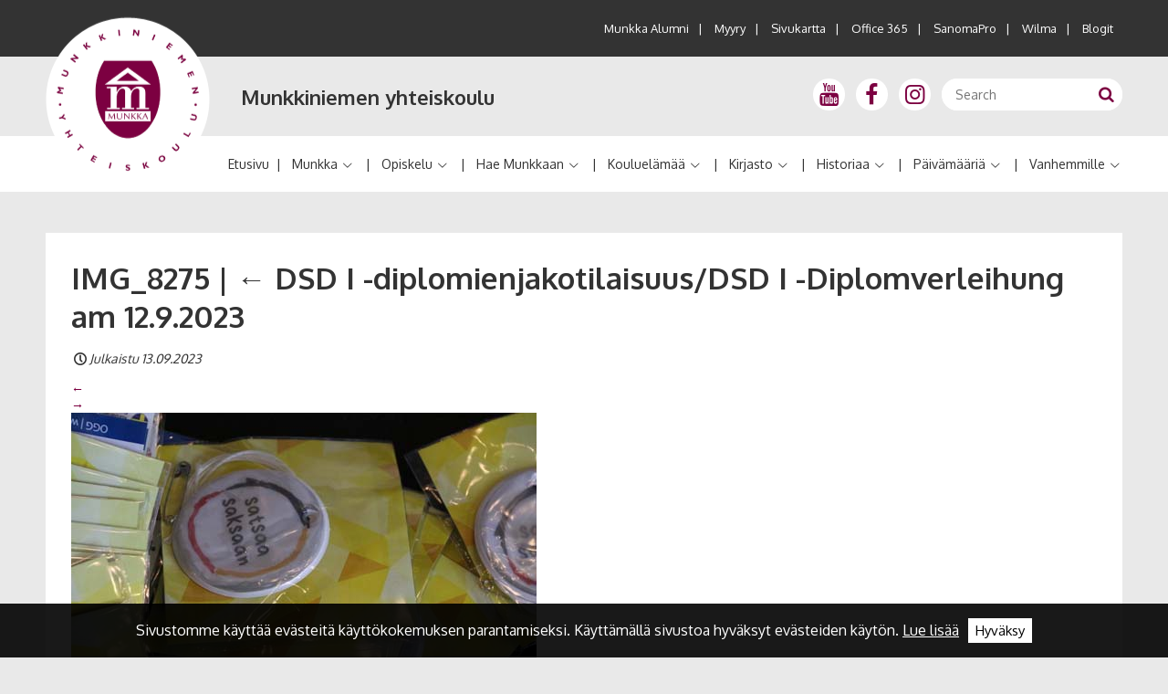

--- FILE ---
content_type: text/html; charset=UTF-8
request_url: https://www.munkka.fi/dsd-i-diplomienjakotilaisuus-dsd-i-diplomverleihung-am-12-9-2023/img_8275-2/
body_size: 17791
content:
<!DOCTYPE html>
<!--[if IE 7]>
<html class="ie ie7" lang="fi">
<![endif]-->
<!--[if IE 8]>
<html class="ie ie8" lang="fi">
<![endif]-->
<!--[if !(IE 7) & !(IE 8)]><!-->
<html lang="fi">
<!--<![endif]-->
<head>
	<meta charset="UTF-8" />
	<meta name="HandheldFriendly" content="True">
	<meta name="MobileOptimized" content="320">
	<meta name="viewport" content="width=device-width, initial-scale=1.0">
	<!--[if IEMobile]>  <meta http-equiv="cleartype" content="on">  <![endif]-->
	<title>IMG_8275 - Munkkiniemen yhteiskoulu</title>


	<meta name='robots' content='index, follow, max-image-preview:large, max-snippet:-1, max-video-preview:-1' />

	<!-- This site is optimized with the Yoast SEO plugin v26.7 - https://yoast.com/wordpress/plugins/seo/ -->
	<link rel="canonical" href="https://www.munkka.fi/dsd-i-diplomienjakotilaisuus-dsd-i-diplomverleihung-am-12-9-2023/img_8275-2/" />
	<meta property="og:locale" content="fi_FI" />
	<meta property="og:type" content="article" />
	<meta property="og:title" content="IMG_8275 - Munkkiniemen yhteiskoulu" />
	<meta property="og:url" content="https://www.munkka.fi/dsd-i-diplomienjakotilaisuus-dsd-i-diplomverleihung-am-12-9-2023/img_8275-2/" />
	<meta property="og:site_name" content="Munkkiniemen yhteiskoulu" />
	<meta property="article:modified_time" content="2023-09-13T05:16:38+00:00" />
	<meta property="og:image" content="https://www.munkka.fi/dsd-i-diplomienjakotilaisuus-dsd-i-diplomverleihung-am-12-9-2023/img_8275-2" />
	<meta property="og:image:width" content="510" />
	<meta property="og:image:height" content="340" />
	<meta property="og:image:type" content="image/jpeg" />
	<meta name="twitter:card" content="summary_large_image" />
	<script type="application/ld+json" class="yoast-schema-graph">{"@context":"https://schema.org","@graph":[{"@type":"WebPage","@id":"https://www.munkka.fi/dsd-i-diplomienjakotilaisuus-dsd-i-diplomverleihung-am-12-9-2023/img_8275-2/","url":"https://www.munkka.fi/dsd-i-diplomienjakotilaisuus-dsd-i-diplomverleihung-am-12-9-2023/img_8275-2/","name":"IMG_8275 - Munkkiniemen yhteiskoulu","isPartOf":{"@id":"https://www.munkka.fi/#website"},"primaryImageOfPage":{"@id":"https://www.munkka.fi/dsd-i-diplomienjakotilaisuus-dsd-i-diplomverleihung-am-12-9-2023/img_8275-2/#primaryimage"},"image":{"@id":"https://www.munkka.fi/dsd-i-diplomienjakotilaisuus-dsd-i-diplomverleihung-am-12-9-2023/img_8275-2/#primaryimage"},"thumbnailUrl":"https://www.munkka.fi/wp-content/uploads/2023/09/IMG_8275.jpg","datePublished":"2023-09-13T05:14:16+00:00","dateModified":"2023-09-13T05:16:38+00:00","breadcrumb":{"@id":"https://www.munkka.fi/dsd-i-diplomienjakotilaisuus-dsd-i-diplomverleihung-am-12-9-2023/img_8275-2/#breadcrumb"},"inLanguage":"fi","potentialAction":[{"@type":"ReadAction","target":["https://www.munkka.fi/dsd-i-diplomienjakotilaisuus-dsd-i-diplomverleihung-am-12-9-2023/img_8275-2/"]}]},{"@type":"ImageObject","inLanguage":"fi","@id":"https://www.munkka.fi/dsd-i-diplomienjakotilaisuus-dsd-i-diplomverleihung-am-12-9-2023/img_8275-2/#primaryimage","url":"https://www.munkka.fi/wp-content/uploads/2023/09/IMG_8275.jpg","contentUrl":"https://www.munkka.fi/wp-content/uploads/2023/09/IMG_8275.jpg","width":510,"height":340},{"@type":"BreadcrumbList","@id":"https://www.munkka.fi/dsd-i-diplomienjakotilaisuus-dsd-i-diplomverleihung-am-12-9-2023/img_8275-2/#breadcrumb","itemListElement":[{"@type":"ListItem","position":1,"name":"Etusivu","item":"https://www.munkka.fi/"},{"@type":"ListItem","position":2,"name":"DSD I -diplomienjakotilaisuus/DSD I -Diplomverleihung am 12.9.2023","item":"https://www.munkka.fi/dsd-i-diplomienjakotilaisuus-dsd-i-diplomverleihung-am-12-9-2023/"},{"@type":"ListItem","position":3,"name":"IMG_8275"}]},{"@type":"WebSite","@id":"https://www.munkka.fi/#website","url":"https://www.munkka.fi/","name":"Munkkiniemen yhteiskoulu","description":"","potentialAction":[{"@type":"SearchAction","target":{"@type":"EntryPoint","urlTemplate":"https://www.munkka.fi/?s={search_term_string}"},"query-input":{"@type":"PropertyValueSpecification","valueRequired":true,"valueName":"search_term_string"}}],"inLanguage":"fi"}]}</script>
	<!-- / Yoast SEO plugin. -->


<link rel="alternate" type="application/rss+xml" title="Munkkiniemen yhteiskoulu &raquo; syöte" href="https://www.munkka.fi/feed/" />
<link rel="alternate" title="oEmbed (JSON)" type="application/json+oembed" href="https://www.munkka.fi/wp-json/oembed/1.0/embed?url=https%3A%2F%2Fwww.munkka.fi%2Fdsd-i-diplomienjakotilaisuus-dsd-i-diplomverleihung-am-12-9-2023%2Fimg_8275-2%2F" />
<link rel="alternate" title="oEmbed (XML)" type="text/xml+oembed" href="https://www.munkka.fi/wp-json/oembed/1.0/embed?url=https%3A%2F%2Fwww.munkka.fi%2Fdsd-i-diplomienjakotilaisuus-dsd-i-diplomverleihung-am-12-9-2023%2Fimg_8275-2%2F&#038;format=xml" />
<style id='wp-img-auto-sizes-contain-inline-css' type='text/css'>
img:is([sizes=auto i],[sizes^="auto," i]){contain-intrinsic-size:3000px 1500px}
/*# sourceURL=wp-img-auto-sizes-contain-inline-css */
</style>
<style id='wp-emoji-styles-inline-css' type='text/css'>

	img.wp-smiley, img.emoji {
		display: inline !important;
		border: none !important;
		box-shadow: none !important;
		height: 1em !important;
		width: 1em !important;
		margin: 0 0.07em !important;
		vertical-align: -0.1em !important;
		background: none !important;
		padding: 0 !important;
	}
/*# sourceURL=wp-emoji-styles-inline-css */
</style>
<style id='wp-block-library-inline-css' type='text/css'>
:root{--wp-block-synced-color:#7a00df;--wp-block-synced-color--rgb:122,0,223;--wp-bound-block-color:var(--wp-block-synced-color);--wp-editor-canvas-background:#ddd;--wp-admin-theme-color:#007cba;--wp-admin-theme-color--rgb:0,124,186;--wp-admin-theme-color-darker-10:#006ba1;--wp-admin-theme-color-darker-10--rgb:0,107,160.5;--wp-admin-theme-color-darker-20:#005a87;--wp-admin-theme-color-darker-20--rgb:0,90,135;--wp-admin-border-width-focus:2px}@media (min-resolution:192dpi){:root{--wp-admin-border-width-focus:1.5px}}.wp-element-button{cursor:pointer}:root .has-very-light-gray-background-color{background-color:#eee}:root .has-very-dark-gray-background-color{background-color:#313131}:root .has-very-light-gray-color{color:#eee}:root .has-very-dark-gray-color{color:#313131}:root .has-vivid-green-cyan-to-vivid-cyan-blue-gradient-background{background:linear-gradient(135deg,#00d084,#0693e3)}:root .has-purple-crush-gradient-background{background:linear-gradient(135deg,#34e2e4,#4721fb 50%,#ab1dfe)}:root .has-hazy-dawn-gradient-background{background:linear-gradient(135deg,#faaca8,#dad0ec)}:root .has-subdued-olive-gradient-background{background:linear-gradient(135deg,#fafae1,#67a671)}:root .has-atomic-cream-gradient-background{background:linear-gradient(135deg,#fdd79a,#004a59)}:root .has-nightshade-gradient-background{background:linear-gradient(135deg,#330968,#31cdcf)}:root .has-midnight-gradient-background{background:linear-gradient(135deg,#020381,#2874fc)}:root{--wp--preset--font-size--normal:16px;--wp--preset--font-size--huge:42px}.has-regular-font-size{font-size:1em}.has-larger-font-size{font-size:2.625em}.has-normal-font-size{font-size:var(--wp--preset--font-size--normal)}.has-huge-font-size{font-size:var(--wp--preset--font-size--huge)}.has-text-align-center{text-align:center}.has-text-align-left{text-align:left}.has-text-align-right{text-align:right}.has-fit-text{white-space:nowrap!important}#end-resizable-editor-section{display:none}.aligncenter{clear:both}.items-justified-left{justify-content:flex-start}.items-justified-center{justify-content:center}.items-justified-right{justify-content:flex-end}.items-justified-space-between{justify-content:space-between}.screen-reader-text{border:0;clip-path:inset(50%);height:1px;margin:-1px;overflow:hidden;padding:0;position:absolute;width:1px;word-wrap:normal!important}.screen-reader-text:focus{background-color:#ddd;clip-path:none;color:#444;display:block;font-size:1em;height:auto;left:5px;line-height:normal;padding:15px 23px 14px;text-decoration:none;top:5px;width:auto;z-index:100000}html :where(.has-border-color){border-style:solid}html :where([style*=border-top-color]){border-top-style:solid}html :where([style*=border-right-color]){border-right-style:solid}html :where([style*=border-bottom-color]){border-bottom-style:solid}html :where([style*=border-left-color]){border-left-style:solid}html :where([style*=border-width]){border-style:solid}html :where([style*=border-top-width]){border-top-style:solid}html :where([style*=border-right-width]){border-right-style:solid}html :where([style*=border-bottom-width]){border-bottom-style:solid}html :where([style*=border-left-width]){border-left-style:solid}html :where(img[class*=wp-image-]){height:auto;max-width:100%}:where(figure){margin:0 0 1em}html :where(.is-position-sticky){--wp-admin--admin-bar--position-offset:var(--wp-admin--admin-bar--height,0px)}@media screen and (max-width:600px){html :where(.is-position-sticky){--wp-admin--admin-bar--position-offset:0px}}

/*# sourceURL=wp-block-library-inline-css */
</style><style id='global-styles-inline-css' type='text/css'>
:root{--wp--preset--aspect-ratio--square: 1;--wp--preset--aspect-ratio--4-3: 4/3;--wp--preset--aspect-ratio--3-4: 3/4;--wp--preset--aspect-ratio--3-2: 3/2;--wp--preset--aspect-ratio--2-3: 2/3;--wp--preset--aspect-ratio--16-9: 16/9;--wp--preset--aspect-ratio--9-16: 9/16;--wp--preset--color--black: #000000;--wp--preset--color--cyan-bluish-gray: #abb8c3;--wp--preset--color--white: #ffffff;--wp--preset--color--pale-pink: #f78da7;--wp--preset--color--vivid-red: #cf2e2e;--wp--preset--color--luminous-vivid-orange: #ff6900;--wp--preset--color--luminous-vivid-amber: #fcb900;--wp--preset--color--light-green-cyan: #7bdcb5;--wp--preset--color--vivid-green-cyan: #00d084;--wp--preset--color--pale-cyan-blue: #8ed1fc;--wp--preset--color--vivid-cyan-blue: #0693e3;--wp--preset--color--vivid-purple: #9b51e0;--wp--preset--gradient--vivid-cyan-blue-to-vivid-purple: linear-gradient(135deg,rgb(6,147,227) 0%,rgb(155,81,224) 100%);--wp--preset--gradient--light-green-cyan-to-vivid-green-cyan: linear-gradient(135deg,rgb(122,220,180) 0%,rgb(0,208,130) 100%);--wp--preset--gradient--luminous-vivid-amber-to-luminous-vivid-orange: linear-gradient(135deg,rgb(252,185,0) 0%,rgb(255,105,0) 100%);--wp--preset--gradient--luminous-vivid-orange-to-vivid-red: linear-gradient(135deg,rgb(255,105,0) 0%,rgb(207,46,46) 100%);--wp--preset--gradient--very-light-gray-to-cyan-bluish-gray: linear-gradient(135deg,rgb(238,238,238) 0%,rgb(169,184,195) 100%);--wp--preset--gradient--cool-to-warm-spectrum: linear-gradient(135deg,rgb(74,234,220) 0%,rgb(151,120,209) 20%,rgb(207,42,186) 40%,rgb(238,44,130) 60%,rgb(251,105,98) 80%,rgb(254,248,76) 100%);--wp--preset--gradient--blush-light-purple: linear-gradient(135deg,rgb(255,206,236) 0%,rgb(152,150,240) 100%);--wp--preset--gradient--blush-bordeaux: linear-gradient(135deg,rgb(254,205,165) 0%,rgb(254,45,45) 50%,rgb(107,0,62) 100%);--wp--preset--gradient--luminous-dusk: linear-gradient(135deg,rgb(255,203,112) 0%,rgb(199,81,192) 50%,rgb(65,88,208) 100%);--wp--preset--gradient--pale-ocean: linear-gradient(135deg,rgb(255,245,203) 0%,rgb(182,227,212) 50%,rgb(51,167,181) 100%);--wp--preset--gradient--electric-grass: linear-gradient(135deg,rgb(202,248,128) 0%,rgb(113,206,126) 100%);--wp--preset--gradient--midnight: linear-gradient(135deg,rgb(2,3,129) 0%,rgb(40,116,252) 100%);--wp--preset--font-size--small: 13px;--wp--preset--font-size--medium: 20px;--wp--preset--font-size--large: 36px;--wp--preset--font-size--x-large: 42px;--wp--preset--spacing--20: 0.44rem;--wp--preset--spacing--30: 0.67rem;--wp--preset--spacing--40: 1rem;--wp--preset--spacing--50: 1.5rem;--wp--preset--spacing--60: 2.25rem;--wp--preset--spacing--70: 3.38rem;--wp--preset--spacing--80: 5.06rem;--wp--preset--shadow--natural: 6px 6px 9px rgba(0, 0, 0, 0.2);--wp--preset--shadow--deep: 12px 12px 50px rgba(0, 0, 0, 0.4);--wp--preset--shadow--sharp: 6px 6px 0px rgba(0, 0, 0, 0.2);--wp--preset--shadow--outlined: 6px 6px 0px -3px rgb(255, 255, 255), 6px 6px rgb(0, 0, 0);--wp--preset--shadow--crisp: 6px 6px 0px rgb(0, 0, 0);}:where(.is-layout-flex){gap: 0.5em;}:where(.is-layout-grid){gap: 0.5em;}body .is-layout-flex{display: flex;}.is-layout-flex{flex-wrap: wrap;align-items: center;}.is-layout-flex > :is(*, div){margin: 0;}body .is-layout-grid{display: grid;}.is-layout-grid > :is(*, div){margin: 0;}:where(.wp-block-columns.is-layout-flex){gap: 2em;}:where(.wp-block-columns.is-layout-grid){gap: 2em;}:where(.wp-block-post-template.is-layout-flex){gap: 1.25em;}:where(.wp-block-post-template.is-layout-grid){gap: 1.25em;}.has-black-color{color: var(--wp--preset--color--black) !important;}.has-cyan-bluish-gray-color{color: var(--wp--preset--color--cyan-bluish-gray) !important;}.has-white-color{color: var(--wp--preset--color--white) !important;}.has-pale-pink-color{color: var(--wp--preset--color--pale-pink) !important;}.has-vivid-red-color{color: var(--wp--preset--color--vivid-red) !important;}.has-luminous-vivid-orange-color{color: var(--wp--preset--color--luminous-vivid-orange) !important;}.has-luminous-vivid-amber-color{color: var(--wp--preset--color--luminous-vivid-amber) !important;}.has-light-green-cyan-color{color: var(--wp--preset--color--light-green-cyan) !important;}.has-vivid-green-cyan-color{color: var(--wp--preset--color--vivid-green-cyan) !important;}.has-pale-cyan-blue-color{color: var(--wp--preset--color--pale-cyan-blue) !important;}.has-vivid-cyan-blue-color{color: var(--wp--preset--color--vivid-cyan-blue) !important;}.has-vivid-purple-color{color: var(--wp--preset--color--vivid-purple) !important;}.has-black-background-color{background-color: var(--wp--preset--color--black) !important;}.has-cyan-bluish-gray-background-color{background-color: var(--wp--preset--color--cyan-bluish-gray) !important;}.has-white-background-color{background-color: var(--wp--preset--color--white) !important;}.has-pale-pink-background-color{background-color: var(--wp--preset--color--pale-pink) !important;}.has-vivid-red-background-color{background-color: var(--wp--preset--color--vivid-red) !important;}.has-luminous-vivid-orange-background-color{background-color: var(--wp--preset--color--luminous-vivid-orange) !important;}.has-luminous-vivid-amber-background-color{background-color: var(--wp--preset--color--luminous-vivid-amber) !important;}.has-light-green-cyan-background-color{background-color: var(--wp--preset--color--light-green-cyan) !important;}.has-vivid-green-cyan-background-color{background-color: var(--wp--preset--color--vivid-green-cyan) !important;}.has-pale-cyan-blue-background-color{background-color: var(--wp--preset--color--pale-cyan-blue) !important;}.has-vivid-cyan-blue-background-color{background-color: var(--wp--preset--color--vivid-cyan-blue) !important;}.has-vivid-purple-background-color{background-color: var(--wp--preset--color--vivid-purple) !important;}.has-black-border-color{border-color: var(--wp--preset--color--black) !important;}.has-cyan-bluish-gray-border-color{border-color: var(--wp--preset--color--cyan-bluish-gray) !important;}.has-white-border-color{border-color: var(--wp--preset--color--white) !important;}.has-pale-pink-border-color{border-color: var(--wp--preset--color--pale-pink) !important;}.has-vivid-red-border-color{border-color: var(--wp--preset--color--vivid-red) !important;}.has-luminous-vivid-orange-border-color{border-color: var(--wp--preset--color--luminous-vivid-orange) !important;}.has-luminous-vivid-amber-border-color{border-color: var(--wp--preset--color--luminous-vivid-amber) !important;}.has-light-green-cyan-border-color{border-color: var(--wp--preset--color--light-green-cyan) !important;}.has-vivid-green-cyan-border-color{border-color: var(--wp--preset--color--vivid-green-cyan) !important;}.has-pale-cyan-blue-border-color{border-color: var(--wp--preset--color--pale-cyan-blue) !important;}.has-vivid-cyan-blue-border-color{border-color: var(--wp--preset--color--vivid-cyan-blue) !important;}.has-vivid-purple-border-color{border-color: var(--wp--preset--color--vivid-purple) !important;}.has-vivid-cyan-blue-to-vivid-purple-gradient-background{background: var(--wp--preset--gradient--vivid-cyan-blue-to-vivid-purple) !important;}.has-light-green-cyan-to-vivid-green-cyan-gradient-background{background: var(--wp--preset--gradient--light-green-cyan-to-vivid-green-cyan) !important;}.has-luminous-vivid-amber-to-luminous-vivid-orange-gradient-background{background: var(--wp--preset--gradient--luminous-vivid-amber-to-luminous-vivid-orange) !important;}.has-luminous-vivid-orange-to-vivid-red-gradient-background{background: var(--wp--preset--gradient--luminous-vivid-orange-to-vivid-red) !important;}.has-very-light-gray-to-cyan-bluish-gray-gradient-background{background: var(--wp--preset--gradient--very-light-gray-to-cyan-bluish-gray) !important;}.has-cool-to-warm-spectrum-gradient-background{background: var(--wp--preset--gradient--cool-to-warm-spectrum) !important;}.has-blush-light-purple-gradient-background{background: var(--wp--preset--gradient--blush-light-purple) !important;}.has-blush-bordeaux-gradient-background{background: var(--wp--preset--gradient--blush-bordeaux) !important;}.has-luminous-dusk-gradient-background{background: var(--wp--preset--gradient--luminous-dusk) !important;}.has-pale-ocean-gradient-background{background: var(--wp--preset--gradient--pale-ocean) !important;}.has-electric-grass-gradient-background{background: var(--wp--preset--gradient--electric-grass) !important;}.has-midnight-gradient-background{background: var(--wp--preset--gradient--midnight) !important;}.has-small-font-size{font-size: var(--wp--preset--font-size--small) !important;}.has-medium-font-size{font-size: var(--wp--preset--font-size--medium) !important;}.has-large-font-size{font-size: var(--wp--preset--font-size--large) !important;}.has-x-large-font-size{font-size: var(--wp--preset--font-size--x-large) !important;}
/*# sourceURL=global-styles-inline-css */
</style>

<style id='classic-theme-styles-inline-css' type='text/css'>
/*! This file is auto-generated */
.wp-block-button__link{color:#fff;background-color:#32373c;border-radius:9999px;box-shadow:none;text-decoration:none;padding:calc(.667em + 2px) calc(1.333em + 2px);font-size:1.125em}.wp-block-file__button{background:#32373c;color:#fff;text-decoration:none}
/*# sourceURL=/wp-includes/css/classic-themes.min.css */
</style>
<link rel='stylesheet' id='bg-shce-genericons-css' href='https://www.munkka.fi/wp-content/plugins/show-hidecollapse-expand/assets/css/genericons/genericons.css?ver=6.9' type='text/css' media='all' />
<link rel='stylesheet' id='bg-show-hide-css' href='https://www.munkka.fi/wp-content/plugins/show-hidecollapse-expand/assets/css/bg-show-hide.css?ver=6.9' type='text/css' media='all' />
<link rel='stylesheet' id='parent-styles-css' href='https://www.munkka.fi/wp-content/themes/Sitefactory/styles.css?ver=1.1.4' type='text/css' media='all' />
<link rel='stylesheet' id='skeletor-css' href='https://www.munkka.fi/wp-content/themes/munkka/styles.css?ver=5.1.4' type='text/css' media='all' />
<script type="text/javascript" src="https://www.munkka.fi/wp-includes/js/jquery/jquery.min.js?ver=3.7.1" id="jquery-core-js"></script>
<script type="text/javascript" src="https://www.munkka.fi/wp-includes/js/jquery/jquery-migrate.min.js?ver=3.4.1" id="jquery-migrate-js"></script>
<link rel="https://api.w.org/" href="https://www.munkka.fi/wp-json/" /><link rel="alternate" title="JSON" type="application/json" href="https://www.munkka.fi/wp-json/wp/v2/media/21431" /><link rel="EditURI" type="application/rsd+xml" title="RSD" href="https://www.munkka.fi/xmlrpc.php?rsd" />
<meta name="generator" content="WordPress 6.9" />
<link rel='shortlink' href='https://www.munkka.fi/?p=21431' />
<link rel="icon" href="https://www.munkka.fi/wp-content/uploads/2016/12/cropped-android-chrome-256x256-32x32.png" sizes="32x32" />
<link rel="icon" href="https://www.munkka.fi/wp-content/uploads/2016/12/cropped-android-chrome-256x256-192x192.png" sizes="192x192" />
<link rel="apple-touch-icon" href="https://www.munkka.fi/wp-content/uploads/2016/12/cropped-android-chrome-256x256-180x180.png" />
<meta name="msapplication-TileImage" content="https://www.munkka.fi/wp-content/uploads/2016/12/cropped-android-chrome-256x256-270x270.png" />

    <!--[if lt IE 9]>
      <script src="https://oss.maxcdn.com/respond/1.4.2/respond.min.js"></script>
    <![endif]-->
    
<script>
  (function(i,s,o,g,r,a,m){i['GoogleAnalyticsObject']=r;i[r]=i[r]||function(){
  (i[r].q=i[r].q||[]).push(arguments)},i[r].l=1*new Date();a=s.createElement(o),
  m=s.getElementsByTagName(o)[0];a.async=1;a.src=g;m.parentNode.insertBefore(a,m)
  })(window,document,'script','https://www.google-analytics.com/analytics.js','ga');

  ga('create', 'UA-92699616-1', 'auto');
  ga('send', 'pageview');

</script>
</head>

<body class="attachment wp-singular attachment-template-default single single-attachment postid-21431 attachmentid-21431 attachment-jpeg wp-theme-Sitefactory wp-child-theme-munkka">
	<header id="top">
		<div class="outward-link-area from-l">
			<div class="wrapper">
				<div class="col-xs-24 col-m-24 text-right outward-link">
				    <div class="footer-nav cf">
	     				<div class="menu-ulkoiset-linkit-container"><ul id="menu-ulkoiset-linkit" class="outer-links-menu"><li id="menu-item-384" class="menu-item menu-item-type-custom menu-item-object-custom menu-item-384"><a target="_blank" href="http://www.munkkaseniorit.fi/">Munkka Alumni</a></li>
<li id="menu-item-6103" class="menu-item menu-item-type-post_type menu-item-object-page menu-item-6103"><a href="https://www.munkka.fi/myyry/">Myyry</a></li>
<li id="menu-item-385" class="menu-item menu-item-type-custom menu-item-object-custom menu-item-385"><a target="_blank" href="https://www.munkka.fi/muut-sivut/sivukartta/">Sivukartta</a></li>
<li id="menu-item-42" class="menu-item menu-item-type-custom menu-item-object-custom menu-item-42"><a target="_blank" href="https://login.microsoftonline.com/">Office 365</a></li>
<li id="menu-item-47" class="menu-item menu-item-type-custom menu-item-object-custom menu-item-47"><a target="_blank" href="https://sanomapro.fi/">SanomaPro</a></li>
<li id="menu-item-41" class="menu-item menu-item-type-custom menu-item-object-custom menu-item-41"><a target="_blank" href="https://yvkoulut.inschool.fi/">Wilma</a></li>
<li id="menu-item-3933" class="menu-item menu-item-type-post_type menu-item-object-page menu-item-3933"><a href="https://www.munkka.fi/koulu-elamaa/blogit/">Blogit</a></li>
</ul></div>	   	 			</div>
				</div>
			</div>
		</div>
		<div class="header-logo-area">
			<div class="wrapper">
				<div class="row no-margin-bottom">
					<div class="col-xs-20 col-m-17 col-l-11 col-xl-12 logo-div">
						<div class="row no-margin no-padding">
							<div class="logo-container col-xs-6 col-l-6 col-xl-8 relative no-margin">
								<a href="https://www.munkka.fi/" id="logo">
									<img id="site-logo" src="https://www.munkka.fi/wp-content/themes/munkka/img/logo.png" alt="Munkkiniemen yhteiskoulu">		
								</a>
							</div>
							<div class="col-xs-18 col-l-18 col-xl-16 site-name no-margin">
								<h3><a href="https://www.munkka.fi/">Munkkiniemen yhteiskoulu</a></h3>
							</div>
						</div>
					</div>
					<div class="col-xs-4 col-m-7 col-l-13 col-xl-12 search-menu-div text-right">
						<div class="search-mobile-menu from-l">
							<div class="header-some-links">
								<div id="text-2" class="widget-container widget_text">			<div class="textwidget"><div class="header-social-media-circle">
<a href="https://www.youtube.com/channel/UCw6Cs8eUy_3o_07I53ooaqw" target="_blank">
	<i class="icon-youtube header-social-icon"></i>
</a>
</div>
<div class="header-social-media-circle">
<a href="https://www.facebook.com/Munkka/" target="_blank">
	<i class="icon-facebook header-social-icon"></i>
</a>
</div>
<div class="header-social-media-circle">
<a href="https://www.instagram.com/munkkaofficial/" target="_blank">
	<i class="icon-instagram header-social-icon"></i>
</a>
</div></div>
		</div>							</div>
							<div class="header-search">
									<form role="search" method="get" class="search-form" action="https://www.munkka.fi/">
		<input type="search" class="search-field" placeholder="Search" value="" name="s" title="Search">
		<button type="submit" class="search-submit icon-search"></button>
	</form>							</div>
							<a class="open-mobile-nav toggle-mobilenav icon-menu-after to-xl" href="#"><span>Open menu</span></a>
						</div>
						<div class="to-l">
							<a class="open-mobile-nav toggle-mobilenav icon-menu-after to-xl" href="#"><span>Open menu</span></a>
						</div>
					</div>
				</div>
			</div>
		</div>
		<div class="menu-area">
			<div class="wrapper">
				<div class="col-xl-24 from-xl text-right">
					<nav id="main" class="horizontal dropdown">
						<div class="menu-paavalikko-container"><ul id="menu-paavalikko" class="menu"><li id="main-menu-item-5" class="main-menu-item  menu-item-even level-0 menu-item menu-item-type-post_type menu-item-object-page menu-item-home"><a href="https://www.munkka.fi/" class="menu-link main-menu-link">Etusivu</a></li>
<li id="main-menu-item-170" class="main-menu-item  menu-item-even level-0 menu-item menu-item-type-post_type menu-item-object-page menu-item-has-children"><a href="https://www.munkka.fi/munkka/" class="menu-link main-menu-link">Munkka</a>
<ul class="sub-menu menu-odd  menu-level-1">
	<li id="main-menu-item-171" class="sub-menu-item  menu-item-odd level-1 menu-item menu-item-type-post_type menu-item-object-page"><a href="https://www.munkka.fi/munkka/arvot/" class="menu-link sub-menu-link">Arvot</a></li>
	<li id="main-menu-item-7364" class="sub-menu-item  menu-item-odd level-1 menu-item menu-item-type-post_type menu-item-object-page menu-item-privacy-policy"><a href="https://www.munkka.fi/munkka/tietosuoja/" class="menu-link sub-menu-link">Tietosuoja</a></li>
	<li id="main-menu-item-175" class="sub-menu-item  menu-item-odd level-1 menu-item menu-item-type-post_type menu-item-object-page"><a href="https://www.munkka.fi/munkka/koulukaytanteita/" class="menu-link sub-menu-link">Koulukäytänteitä</a></li>
	<li id="main-menu-item-174" class="sub-menu-item  menu-item-odd level-1 menu-item menu-item-type-post_type menu-item-object-page"><a href="https://www.munkka.fi/munkka/jarjestyssaannot/" class="menu-link sub-menu-link">Järjestyssäännöt</a></li>
	<li id="main-menu-item-7731" class="sub-menu-item  menu-item-odd level-1 menu-item menu-item-type-post_type menu-item-object-page"><a href="https://www.munkka.fi/munkka/toimintaohje-kiusaaminnen-ja-hairinta/" class="menu-link sub-menu-link">Toimintaohje kiusaamisen ja häirinnän varalle</a></li>
	<li id="main-menu-item-176" class="sub-menu-item  menu-item-odd level-1 menu-item menu-item-type-post_type menu-item-object-page"><a href="https://www.munkka.fi/munkka/oppilashuolto/" class="menu-link sub-menu-link">Oppilashuolto</a></li>
	<li id="main-menu-item-178" class="sub-menu-item  menu-item-odd level-1 menu-item menu-item-type-post_type menu-item-object-page"><a href="https://www.munkka.fi/munkka/vuokraustoiminta-ja-koulutalo/" class="menu-link sub-menu-link">Vuokraustoiminta ja koulutalo</a></li>
	<li id="main-menu-item-177" class="sub-menu-item  menu-item-odd level-1 menu-item menu-item-type-post_type menu-item-object-page"><a href="https://www.munkka.fi/munkka/ruokalista/" class="menu-link sub-menu-link">Ruokalista</a></li>
	<li id="main-menu-item-173" class="sub-menu-item  menu-item-odd level-1 menu-item menu-item-type-post_type menu-item-object-page"><a href="https://www.munkka.fi/munkka/henkilosto/" class="menu-link sub-menu-link">Opettajat</a></li>
	<li id="main-menu-item-179" class="sub-menu-item  menu-item-odd level-1 menu-item menu-item-type-post_type menu-item-object-page"><a href="https://www.munkka.fi/munkka/yhteystiedot/" class="menu-link sub-menu-link">Yhteystiedot</a></li>
	<li id="main-menu-item-172" class="sub-menu-item  menu-item-odd level-1 menu-item menu-item-type-post_type menu-item-object-page"><a href="https://www.munkka.fi/munkka/hallinto-ja-sidosryhmat/" class="menu-link sub-menu-link">Hallinto ja sidosryhmät</a></li>
	<li id="main-menu-item-22174" class="sub-menu-item  menu-item-odd level-1 menu-item menu-item-type-post_type menu-item-object-page menu-item-has-children"><a href="https://www.munkka.fi/munkka/kansainvalinen-munkka/" class="menu-link sub-menu-link">Kansainvälinen Munkka</a>
	<ul class="sub-menu menu-even sub-sub-menu menu-level-2">
		<li id="main-menu-item-24313" class="sub-menu-item sub-sub-menu-item menu-item-even level-2 menu-item menu-item-type-post_type menu-item-object-page menu-item-has-children"><a href="https://www.munkka.fi/munkka/kansainvalinen-munkka/erasmus-toiminta/" class="menu-link sub-menu-link">Erasmus+-toiminta</a>
		<ul class="sub-menu menu-odd sub-sub-menu menu-level-3">
			<li id="main-menu-item-24446" class="sub-menu-item sub-sub-menu-item menu-item-odd level-3 menu-item menu-item-type-post_type menu-item-object-page"><a href="https://www.munkka.fi/munkka/kansainvalinen-munkka/erasmus-toiminta/erasmus-munkka-goes-green/" class="menu-link sub-menu-link">Erasmus + Munkka Goes Green</a></li>
			<li id="main-menu-item-24444" class="sub-menu-item sub-sub-menu-item menu-item-odd level-3 menu-item menu-item-type-post_type menu-item-object-page"><a href="https://www.munkka.fi/munkka/kansainvalinen-munkka/erasmus-toiminta/maths-and-arts/" class="menu-link sub-menu-link">Maths and Arts</a></li>
			<li id="main-menu-item-24445" class="sub-menu-item sub-sub-menu-item menu-item-odd level-3 menu-item menu-item-type-post_type menu-item-object-page"><a href="https://www.munkka.fi/munkka/kansainvalinen-munkka/erasmus-toiminta/entrepreneuriat-et-employabilite-franco-finlandais-eeff/" class="menu-link sub-menu-link">Entrepreneuriat et employabilité franco-finlandais (EEFF)</a></li>
		</ul>
</li>
		<li id="main-menu-item-24312" class="sub-menu-item sub-sub-menu-item menu-item-even level-2 menu-item menu-item-type-post_type menu-item-object-page menu-item-has-children"><a href="https://www.munkka.fi/munkka/kansainvalinen-munkka/kilpailutoiminta/" class="menu-link sub-menu-link">Kilpailutoiminta</a>
		<ul class="sub-menu menu-odd sub-sub-menu menu-level-3">
			<li id="main-menu-item-24309" class="sub-menu-item sub-sub-menu-item menu-item-odd level-3 menu-item menu-item-type-post_type menu-item-object-page"><a href="https://www.munkka.fi/munkka/kansainvalinen-munkka/kilpailutoiminta/kilpailutoiminta-science-olympiad/" class="menu-link sub-menu-link">Kilpailutoiminta – Science Olympiad</a></li>
			<li id="main-menu-item-24314" class="sub-menu-item sub-sub-menu-item menu-item-odd level-3 menu-item menu-item-type-custom menu-item-object-custom"><a href="https://www.munkka.fi/wp-content/uploads/2024/10/EOES.pdf" class="menu-link sub-menu-link">EOES – European Olympiad of Experimental Science</a></li>
		</ul>
</li>
		<li id="main-menu-item-24311" class="sub-menu-item sub-sub-menu-item menu-item-even level-2 menu-item menu-item-type-post_type menu-item-object-page menu-item-has-children"><a href="https://www.munkka.fi/munkka/kansainvalinen-munkka/matkoja-sisaltavat-opintojaksot/" class="menu-link sub-menu-link">Matkoja sisältävät opintojaksot</a>
		<ul class="sub-menu menu-odd sub-sub-menu menu-level-3">
			<li id="main-menu-item-24374" class="sub-menu-item sub-sub-menu-item menu-item-odd level-3 menu-item menu-item-type-post_type menu-item-object-page"><a href="https://www.munkka.fi/munkka/kansainvalinen-munkka/matkoja-sisaltavat-opintojaksot/american-studies/" class="menu-link sub-menu-link">American Studies</a></li>
			<li id="main-menu-item-24478" class="sub-menu-item sub-sub-menu-item menu-item-odd level-3 menu-item menu-item-type-post_type menu-item-object-page"><a href="https://www.munkka.fi/munkka/kansainvalinen-munkka/matkoja-sisaltavat-opintojaksot/fashion-business/" class="menu-link sub-menu-link">Fashion Business</a></li>
			<li id="main-menu-item-24405" class="sub-menu-item sub-sub-menu-item menu-item-odd level-3 menu-item menu-item-type-post_type menu-item-object-page"><a href="https://www.munkka.fi/munkka/kansainvalinen-munkka/matkoja-sisaltavat-opintojaksot/maantuntemuksen-ja-kulttuurin-opintojaksot-1-ja-2/" class="menu-link sub-menu-link">Maantuntemuksen ja kulttuurin opintojaksot 1 ja 2</a></li>
			<li id="main-menu-item-24404" class="sub-menu-item sub-sub-menu-item menu-item-odd level-3 menu-item menu-item-type-post_type menu-item-object-page"><a href="https://www.munkka.fi/munkka/kansainvalinen-munkka/matkoja-sisaltavat-opintojaksot/ruotsin-kulttuurin-ja-maantuntemuksen-opintojakso/" class="menu-link sub-menu-link">Ruotsin kulttuurin ja maantuntemuksen opintojakso</a></li>
			<li id="main-menu-item-24403" class="sub-menu-item sub-sub-menu-item menu-item-odd level-3 menu-item menu-item-type-post_type menu-item-object-page"><a href="https://www.munkka.fi/munkka/kansainvalinen-munkka/matkoja-sisaltavat-opintojaksot/matkakurssit-saksan-kulttuurin-ja-maantuntemuksen-opintojakso/" class="menu-link sub-menu-link">Saksan kulttuurin ja maantuntemuksen opintojakso</a></li>
			<li id="main-menu-item-24402" class="sub-menu-item sub-sub-menu-item menu-item-odd level-3 menu-item menu-item-type-post_type menu-item-object-page"><a href="https://www.munkka.fi/munkka/kansainvalinen-munkka/matkoja-sisaltavat-opintojaksot/viron-historiaa-ja-yhteiskuntaa/" class="menu-link sub-menu-link">Viron historiaa ja yhteiskuntaa</a></li>
			<li id="main-menu-item-24401" class="sub-menu-item sub-sub-menu-item menu-item-odd level-3 menu-item menu-item-type-post_type menu-item-object-page"><a href="https://www.munkka.fi/munkka/kansainvalinen-munkka/matkoja-sisaltavat-opintojaksot/matkakurssit-yhteiskunta-ja-talouslinja/" class="menu-link sub-menu-link">Yhteiskunta- ja talouslinja</a></li>
		</ul>
</li>
		<li id="main-menu-item-24310" class="sub-menu-item sub-sub-menu-item menu-item-even level-2 menu-item menu-item-type-post_type menu-item-object-page menu-item-has-children"><a href="https://www.munkka.fi/munkka/kansainvalinen-munkka/yhteistyo-ja-kerhotoiminta/" class="menu-link sub-menu-link">Yhteistyö ja kerhotoiminta</a>
		<ul class="sub-menu menu-odd sub-sub-menu menu-level-3">
			<li id="main-menu-item-24449" class="sub-menu-item sub-sub-menu-item menu-item-odd level-3 menu-item menu-item-type-post_type menu-item-object-page"><a href="https://www.munkka.fi/munkka/kansainvalinen-munkka/yhteistyo-ja-kerhotoiminta/ranska-kerho/" class="menu-link sub-menu-link">Ranska-kerho</a></li>
			<li id="main-menu-item-24448" class="sub-menu-item sub-sub-menu-item menu-item-odd level-3 menu-item menu-item-type-post_type menu-item-object-page"><a href="https://www.munkka.fi/munkka/kansainvalinen-munkka/yhteistyo-ja-kerhotoiminta/saksa-kerho/" class="menu-link sub-menu-link">Saksa-kerho</a></li>
			<li id="main-menu-item-24447" class="sub-menu-item sub-sub-menu-item menu-item-odd level-3 menu-item menu-item-type-post_type menu-item-object-page"><a href="https://www.munkka.fi/munkka/kansainvalinen-munkka/yhteistyo-ja-kerhotoiminta/dsd-i-ja-ii-diplomien-suorittaminen/" class="menu-link sub-menu-link">DSD I- ja II-diplomien suorittaminen</a></li>
		</ul>
</li>
	</ul>
</li>
</ul>
</li>
<li id="main-menu-item-13" class="main-menu-item  menu-item-even level-0 menu-item menu-item-type-post_type menu-item-object-page menu-item-has-children"><a href="https://www.munkka.fi/perusopetus/" class="menu-link main-menu-link">Opiskelu</a>
<ul class="sub-menu menu-odd  menu-level-1">
	<li id="main-menu-item-213" class="sub-menu-item  menu-item-odd level-1 menu-item menu-item-type-post_type menu-item-object-page menu-item-has-children"><a href="https://www.munkka.fi/perusopetus/perusopetus/" class="menu-link sub-menu-link">Perusopetus</a>
	<ul class="sub-menu menu-even sub-sub-menu menu-level-2">
		<li id="main-menu-item-209" class="sub-menu-item sub-sub-menu-item menu-item-even level-2 menu-item menu-item-type-post_type menu-item-object-page menu-item-has-children"><a href="https://www.munkka.fi/perusopetus/perusopetus/opintojen-ohjaus/" class="menu-link sub-menu-link">Opintojen ohjaus</a>
		<ul class="sub-menu menu-odd sub-sub-menu menu-level-3">
			<li id="main-menu-item-211" class="sub-menu-item sub-sub-menu-item menu-item-odd level-3 menu-item menu-item-type-post_type menu-item-object-page"><a href="https://www.munkka.fi/perusopetus/perusopetus/opintojen-ohjaus/valinnaisaineet/" class="menu-link sub-menu-link">Valinnaisaineet</a></li>
			<li id="main-menu-item-210" class="sub-menu-item sub-sub-menu-item menu-item-odd level-3 menu-item menu-item-type-post_type menu-item-object-page"><a href="https://www.munkka.fi/perusopetus/perusopetus/opintojen-ohjaus/tet/" class="menu-link sub-menu-link">TET</a></li>
		</ul>
</li>
		<li id="main-menu-item-208" class="sub-menu-item sub-sub-menu-item menu-item-even level-2 menu-item menu-item-type-post_type menu-item-object-page"><a href="https://www.munkka.fi/perusopetus/perusopetus/kokeet/" class="menu-link sub-menu-link">Kokeet</a></li>
		<li id="main-menu-item-13174" class="sub-menu-item sub-sub-menu-item menu-item-even level-2 menu-item menu-item-type-post_type menu-item-object-page"><a href="https://www.munkka.fi/perusopetus/perusopetus/ohjeita-peruskoululaiselle/" class="menu-link sub-menu-link">Ohjeita peruskoululaiselle</a></li>
		<li id="main-menu-item-207" class="sub-menu-item sub-sub-menu-item menu-item-even level-2 menu-item menu-item-type-post_type menu-item-object-page"><a href="https://www.munkka.fi/perusopetus/perusopetus/lomakkeet/" class="menu-link sub-menu-link">Lomakkeet</a></li>
		<li id="main-menu-item-206" class="sub-menu-item sub-sub-menu-item menu-item-even level-2 menu-item menu-item-type-post_type menu-item-object-page"><a href="https://www.munkka.fi/perusopetus/perusopetus/oppilasarviointi/" class="menu-link sub-menu-link">Oppilasarviointi</a></li>
		<li id="main-menu-item-205" class="sub-menu-item sub-sub-menu-item menu-item-even level-2 menu-item menu-item-type-post_type menu-item-object-page"><a href="https://www.munkka.fi/perusopetus/perusopetus/oppiaineet-ja-koodit/" class="menu-link sub-menu-link">Oppiaineet ja koodit</a></li>
		<li id="main-menu-item-11066" class="sub-menu-item sub-sub-menu-item menu-item-even level-2 menu-item menu-item-type-post_type menu-item-object-page"><a href="https://www.munkka.fi/perusopetus/perusopetus/matematiikkaluokka/" class="menu-link sub-menu-link">Matematiikkaluokka</a></li>
		<li id="main-menu-item-204" class="sub-menu-item sub-sub-menu-item menu-item-even level-2 menu-item menu-item-type-post_type menu-item-object-page"><a href="https://www.munkka.fi/perusopetus/perusopetus/ops-2005/" class="menu-link sub-menu-link">Opetussuunnitelmat</a></li>
	</ul>
</li>
	<li id="main-menu-item-212" class="sub-menu-item  menu-item-odd level-1 menu-item menu-item-type-post_type menu-item-object-page menu-item-has-children"><a href="https://www.munkka.fi/perusopetus/lukio/" class="menu-link sub-menu-link">Lukio</a>
	<ul class="sub-menu menu-even sub-sub-menu menu-level-2">
		<li id="main-menu-item-248" class="sub-menu-item sub-sub-menu-item menu-item-even level-2 menu-item menu-item-type-post_type menu-item-object-page menu-item-has-children"><a href="https://www.munkka.fi/perusopetus/lukio/opintojen-ohjaus/" class="menu-link sub-menu-link">Opintojen ohjaus</a>
		<ul class="sub-menu menu-odd sub-sub-menu menu-level-3">
			<li id="main-menu-item-251" class="sub-menu-item sub-sub-menu-item menu-item-odd level-3 menu-item menu-item-type-post_type menu-item-object-page"><a href="https://www.munkka.fi/perusopetus/lukio/opintojen-ohjaus/perustyojarjestys/" class="menu-link sub-menu-link">Perustyöjärjestys</a></li>
			<li id="main-menu-item-15637" class="sub-menu-item sub-sub-menu-item menu-item-odd level-3 menu-item menu-item-type-post_type menu-item-object-page"><a href="https://www.munkka.fi/opintojaksojen-valinta-lops-2021/" class="menu-link sub-menu-link">Opintojaksojen valinta – ohjeistus ja lomakkeet (LOPS 2021)</a></li>
			<li id="main-menu-item-675" class="sub-menu-item sub-sub-menu-item menu-item-odd level-3 menu-item menu-item-type-post_type menu-item-object-page"><a href="https://www.munkka.fi/?page_id=659" class="menu-link sub-menu-link">Ohjauskortit</a></li>
			<li id="main-menu-item-4202" class="sub-menu-item sub-sub-menu-item menu-item-odd level-3 menu-item menu-item-type-post_type menu-item-object-page"><a href="https://www.munkka.fi/perusopetus/lukio/opintojen-ohjaus/ohjeita-lukiolaiselle/" class="menu-link sub-menu-link">Ohjeita lukiolaiselle</a></li>
			<li id="main-menu-item-253" class="sub-menu-item sub-sub-menu-item menu-item-odd level-3 menu-item menu-item-type-post_type menu-item-object-page"><a href="https://www.munkka.fi/perusopetus/lukio/opintojen-ohjaus/vaihto-oppilaalle/" class="menu-link sub-menu-link">Vaihto-oppilaalle</a></li>
			<li id="main-menu-item-252" class="sub-menu-item sub-sub-menu-item menu-item-odd level-3 menu-item menu-item-type-post_type menu-item-object-page"><a href="https://www.munkka.fi/perusopetus/lukio/opintojen-ohjaus/sahkoiset-kokeet/" class="menu-link sub-menu-link">Kokeet</a></li>
		</ul>
</li>
		<li id="main-menu-item-246" class="sub-menu-item sub-sub-menu-item menu-item-even level-2 menu-item menu-item-type-post_type menu-item-object-page"><a href="https://www.munkka.fi/perusopetus/lukio/lomakkeet/" class="menu-link sub-menu-link">Lomakkeet</a></li>
		<li id="main-menu-item-18004" class="sub-menu-item sub-sub-menu-item menu-item-even level-2 menu-item menu-item-type-post_type menu-item-object-page"><a href="https://www.munkka.fi/perusopetus/lukio/munkasta-maailmalle-stipendit/" class="menu-link sub-menu-link">Munkasta maailmalle -stipendit</a></li>
		<li id="main-menu-item-254" class="sub-menu-item sub-sub-menu-item menu-item-even level-2 menu-item menu-item-type-post_type menu-item-object-page"><a href="https://www.munkka.fi/perusopetus/lukio/oppiaineet-ja-koodit/" class="menu-link sub-menu-link">Oppiaineet ja koodit</a></li>
		<li id="main-menu-item-15566" class="sub-menu-item sub-sub-menu-item menu-item-even level-2 menu-item menu-item-type-post_type menu-item-object-page"><a href="https://www.munkka.fi/perusopetus/lukio/koripallolinja/" class="menu-link sub-menu-link">Koripallolinja</a></li>
		<li id="main-menu-item-15567" class="sub-menu-item sub-sub-menu-item menu-item-even level-2 menu-item menu-item-type-post_type menu-item-object-page"><a href="https://www.munkka.fi/perusopetus/lukio/luonnontiedelinja/" class="menu-link sub-menu-link">Luonnontiedelinja</a></li>
		<li id="main-menu-item-258" class="sub-menu-item sub-sub-menu-item menu-item-even level-2 menu-item menu-item-type-post_type menu-item-object-page"><a href="https://www.munkka.fi/perusopetus/lukio/yhteiskunta-ja-talouslinja/" class="menu-link sub-menu-link">Yhteiskunta- ja talouslinja</a></li>
		<li id="main-menu-item-18904" class="sub-menu-item sub-sub-menu-item menu-item-even level-2 menu-item menu-item-type-post_type menu-item-object-page"><a href="https://www.munkka.fi/perusopetus/lukio/yleislinja/" class="menu-link sub-menu-link">Yleislinja</a></li>
		<li id="main-menu-item-259" class="sub-menu-item sub-sub-menu-item menu-item-even level-2 menu-item menu-item-type-post_type menu-item-object-page"><a href="https://www.munkka.fi/perusopetus/lukio/ylioppilastutkinto/" class="menu-link sub-menu-link">Ylioppilastutkinto</a></li>
		<li id="main-menu-item-9037" class="sub-menu-item sub-sub-menu-item menu-item-even level-2 menu-item menu-item-type-post_type menu-item-object-page"><a href="https://www.munkka.fi/perusopetus/lukio/dsd-kielidiplomit-munkkiniemen-yhteiskoulussa/" class="menu-link sub-menu-link">DSD-kielidiplomit Munkkiniemen yhteiskoulussa</a></li>
		<li id="main-menu-item-245" class="sub-menu-item sub-sub-menu-item menu-item-even level-2 menu-item menu-item-type-post_type menu-item-object-page"><a href="https://www.munkka.fi/perusopetus/lukio/autokoulu/" class="menu-link sub-menu-link">Autokoulu</a></li>
		<li id="main-menu-item-256" class="sub-menu-item sub-sub-menu-item menu-item-even level-2 menu-item menu-item-type-post_type menu-item-object-page"><a href="https://www.munkka.fi/perusopetus/lukio/ops-2005/" class="menu-link sub-menu-link">Opetussuunnitelmat</a></li>
		<li id="main-menu-item-18826" class="sub-menu-item sub-sub-menu-item menu-item-even level-2 menu-item menu-item-type-post_type menu-item-object-page"><a href="https://www.munkka.fi/perusopetus/lukio/opiskelijakortti/" class="menu-link sub-menu-link">Opiskelijakortti</a></li>
		<li id="main-menu-item-19574" class="sub-menu-item sub-sub-menu-item menu-item-even level-2 menu-item menu-item-type-custom menu-item-object-custom"><a href="https://verkkolukio.fi/" class="menu-link sub-menu-link">Yksityiskoulujen verkkolukio</a></li>
	</ul>
</li>
</ul>
</li>
<li id="main-menu-item-84" class="main-menu-item  menu-item-even level-0 menu-item menu-item-type-post_type menu-item-object-page menu-item-has-children"><a href="https://www.munkka.fi/hae-munkkaan/" class="menu-link main-menu-link">Hae Munkkaan</a>
<ul class="sub-menu menu-odd  menu-level-1">
	<li id="main-menu-item-343" class="sub-menu-item  menu-item-odd level-1 menu-item menu-item-type-post_type menu-item-object-page menu-item-has-children"><a href="https://www.munkka.fi/hae-munkkaan/perusopetus/" class="menu-link sub-menu-link">Perusopetus</a>
	<ul class="sub-menu menu-even sub-sub-menu menu-level-2">
		<li id="main-menu-item-342" class="sub-menu-item sub-sub-menu-item menu-item-even level-2 menu-item menu-item-type-post_type menu-item-object-page"><a href="https://www.munkka.fi/hae-munkkaan/perusopetus/yleista-hakemisesta/" class="menu-link sub-menu-link">Yleistä hakemisesta</a></li>
		<li id="main-menu-item-341" class="sub-menu-item sub-sub-menu-item menu-item-even level-2 menu-item menu-item-type-post_type menu-item-object-page"><a href="https://www.munkka.fi/hae-munkkaan/perusopetus/matematiikkaluokalle-hakeminen/" class="menu-link sub-menu-link">Matematiikkaluokalle hakeminen</a></li>
		<li id="main-menu-item-340" class="sub-menu-item sub-sub-menu-item menu-item-even level-2 menu-item menu-item-type-post_type menu-item-object-page"><a href="https://www.munkka.fi/hae-munkkaan/perusopetus/urhea-yhteistyo/" class="menu-link sub-menu-link">Urhea-yhteistyö</a></li>
		<li id="main-menu-item-339" class="sub-menu-item sub-sub-menu-item menu-item-even level-2 menu-item menu-item-type-post_type menu-item-object-page"><a href="https://www.munkka.fi/hae-munkkaan/perusopetus/hakemiseen-liittyvia-aikatauluja/" class="menu-link sub-menu-link">Hakemiseen liittyviä aikatauluja</a></li>
	</ul>
</li>
	<li id="main-menu-item-332" class="sub-menu-item  menu-item-odd level-1 menu-item menu-item-type-post_type menu-item-object-page menu-item-has-children"><a href="https://www.munkka.fi/hae-munkkaan/lukio/" class="menu-link sub-menu-link">Lukio</a>
	<ul class="sub-menu menu-even sub-sub-menu menu-level-2">
		<li id="main-menu-item-338" class="sub-menu-item sub-sub-menu-item menu-item-even level-2 menu-item menu-item-type-post_type menu-item-object-page"><a href="https://www.munkka.fi/hae-munkkaan/lukio/yleista-hakemisesta/" class="menu-link sub-menu-link">Yleistä hakemisesta</a></li>
		<li id="main-menu-item-13501" class="sub-menu-item sub-sub-menu-item menu-item-even level-2 menu-item menu-item-type-post_type menu-item-object-page"><a href="https://www.munkka.fi/hae-munkkaan/lukio/koripallolinjalle-hakeminen/" class="menu-link sub-menu-link">Koripallolinjalle hakeminen</a></li>
		<li id="main-menu-item-13500" class="sub-menu-item sub-sub-menu-item menu-item-even level-2 menu-item menu-item-type-post_type menu-item-object-page"><a href="https://www.munkka.fi/hae-munkkaan/lukio/luonnontiedelinjalle-hakeminen/" class="menu-link sub-menu-link">Luonnontiedelinjalle hakeminen</a></li>
		<li id="main-menu-item-337" class="sub-menu-item sub-sub-menu-item menu-item-even level-2 menu-item menu-item-type-post_type menu-item-object-page"><a href="https://www.munkka.fi/hae-munkkaan/lukio/yhteiskunta-ja-talouslinjalle-hakeminen/" class="menu-link sub-menu-link">Yhteiskunta- ja talouslinjalle hakeminen</a></li>
		<li id="main-menu-item-333" class="sub-menu-item sub-sub-menu-item menu-item-even level-2 menu-item menu-item-type-post_type menu-item-object-page"><a href="https://www.munkka.fi/hae-munkkaan/lukio/lukioilta-ja-oppiainemessut/" class="menu-link sub-menu-link">Lukioilta ja oppiainemessut</a></li>
		<li id="main-menu-item-344" class="sub-menu-item sub-sub-menu-item menu-item-even level-2 menu-item menu-item-type-custom menu-item-object-custom"><a href="http://www.lukioon.fi" class="menu-link sub-menu-link">Lukioon.fi</a></li>
	</ul>
</li>
	<li id="main-menu-item-331" class="sub-menu-item  menu-item-odd level-1 menu-item menu-item-type-post_type menu-item-object-page"><a href="https://www.munkka.fi/hae-munkkaan/esitteet/" class="menu-link sub-menu-link">Esitteet</a></li>
</ul>
</li>
<li id="main-menu-item-81" class="main-menu-item  menu-item-even level-0 menu-item menu-item-type-post_type menu-item-object-page menu-item-has-children"><a href="https://www.munkka.fi/koulu-elamaa/" class="menu-link main-menu-link">Kouluelämää</a>
<ul class="sub-menu menu-odd  menu-level-1">
	<li id="main-menu-item-305" class="sub-menu-item  menu-item-odd level-1 menu-item menu-item-type-post_type menu-item-object-page"><a href="https://www.munkka.fi/koulu-elamaa/koulussa-tapahtuu/" class="menu-link sub-menu-link">Koulussa tapahtuu</a></li>
	<li id="main-menu-item-303" class="sub-menu-item  menu-item-odd level-1 menu-item menu-item-type-post_type menu-item-object-page"><a href="https://www.munkka.fi/koulu-elamaa/10-kysymysta/" class="menu-link sub-menu-link">10 kysymystä</a></li>
	<li id="main-menu-item-3934" class="sub-menu-item  menu-item-odd level-1 menu-item menu-item-type-post_type menu-item-object-page"><a href="https://www.munkka.fi/koulu-elamaa/blogit/" class="menu-link sub-menu-link">Blogit</a></li>
	<li id="main-menu-item-306" class="sub-menu-item  menu-item-odd level-1 menu-item menu-item-type-post_type menu-item-object-page"><a href="https://www.munkka.fi/koulu-elamaa/mina-valitan-i-care/" class="menu-link sub-menu-link">Minä välitän, I care</a></li>
	<li id="main-menu-item-3002" class="sub-menu-item  menu-item-odd level-1 menu-item menu-item-type-post_type menu-item-object-page menu-item-has-children"><a href="https://www.munkka.fi/koulu-elamaa/munkka-urheilee/" class="menu-link sub-menu-link">Munkka urheilee</a>
	<ul class="sub-menu menu-even sub-sub-menu menu-level-2">
		<li id="main-menu-item-1833" class="sub-menu-item sub-sub-menu-item menu-item-even level-2 menu-item menu-item-type-post_type menu-item-object-page menu-item-has-children"><a href="https://www.munkka.fi/koulu-elamaa/munkka-urheilee/liikuntaohjelmat/" class="menu-link sub-menu-link">Liikuntaohjelmat</a>
		<ul class="sub-menu menu-odd sub-sub-menu menu-level-3">
			<li id="main-menu-item-1832" class="sub-menu-item sub-sub-menu-item menu-item-odd level-3 menu-item menu-item-type-post_type menu-item-object-page menu-item-has-children"><a href="https://www.munkka.fi/koulu-elamaa/munkka-urheilee/liikuntaohjelmat/perusopetus/" class="menu-link sub-menu-link">Perusopetus</a></li>
			<li id="main-menu-item-1894" class="sub-menu-item sub-sub-menu-item menu-item-odd level-3 menu-item menu-item-type-post_type menu-item-object-page menu-item-has-children"><a href="https://www.munkka.fi/koulu-elamaa/munkka-urheilee/liikuntaohjelmat/lukio/" class="menu-link sub-menu-link">Lukio</a></li>
		</ul>
</li>
		<li id="main-menu-item-1836" class="sub-menu-item sub-sub-menu-item menu-item-even level-2 menu-item menu-item-type-post_type menu-item-object-page"><a href="https://www.munkka.fi/koulu-elamaa/munkka-urheilee/koululiikunta/liikkuva-koulu/" class="menu-link sub-menu-link">Liikkuva koulu</a></li>
		<li id="main-menu-item-1835" class="sub-menu-item sub-sub-menu-item menu-item-even level-2 menu-item menu-item-type-post_type menu-item-object-page"><a href="https://www.munkka.fi/koulu-elamaa/munkka-urheilee/koululiikunta/liikunnan-opetus/" class="menu-link sub-menu-link">Liikunnan opetus</a></li>
		<li id="main-menu-item-1881" class="sub-menu-item sub-sub-menu-item menu-item-even level-2 menu-item menu-item-type-post_type menu-item-object-page menu-item-has-children"><a href="https://www.munkka.fi/koulu-elamaa/munkka-urheilee/oppilasurheilu/" class="menu-link sub-menu-link">Oppilasurheilu</a>
		<ul class="sub-menu menu-odd sub-sub-menu menu-level-3">
			<li id="main-menu-item-3000" class="sub-menu-item sub-sub-menu-item menu-item-odd level-3 menu-item menu-item-type-custom menu-item-object-custom"><a href="https://www.munkka.fi/tapahtumakalenteri" class="menu-link sub-menu-link">Tapahtumakalenteri</a></li>
			<li id="main-menu-item-1884" class="sub-menu-item sub-sub-menu-item menu-item-odd level-3 menu-item menu-item-type-post_type menu-item-object-page"><a href="https://www.munkka.fi/koulu-elamaa/munkka-urheilee/oppilasurheilu/kilpailutoiminta/" class="menu-link sub-menu-link">Kilpailutoiminta</a></li>
			<li id="main-menu-item-2969" class="sub-menu-item sub-sub-menu-item menu-item-odd level-3 menu-item menu-item-type-post_type menu-item-object-page"><a href="https://www.munkka.fi/koulu-elamaa/munkka-urheilee/tulokset/" class="menu-link sub-menu-link">Tulokset</a></li>
		</ul>
</li>
		<li id="main-menu-item-1883" class="sub-menu-item sub-sub-menu-item menu-item-even level-2 menu-item menu-item-type-post_type menu-item-object-page menu-item-has-children"><a href="https://www.munkka.fi/koulu-elamaa/munkka-urheilee/liikuntatilat/" class="menu-link sub-menu-link">Liikuntatilat</a>
		<ul class="sub-menu menu-odd sub-sub-menu menu-level-3">
			<li id="main-menu-item-1889" class="sub-menu-item sub-sub-menu-item menu-item-odd level-3 menu-item menu-item-type-post_type menu-item-object-page"><a href="https://www.munkka.fi/koulu-elamaa/munkka-urheilee/liikuntatilat/liikuntasali/" class="menu-link sub-menu-link">Liikuntasali</a></li>
			<li id="main-menu-item-1888" class="sub-menu-item sub-sub-menu-item menu-item-odd level-3 menu-item menu-item-type-post_type menu-item-object-page"><a href="https://www.munkka.fi/koulu-elamaa/munkka-urheilee/liikuntatilat/monttu/" class="menu-link sub-menu-link">Monttu</a></li>
			<li id="main-menu-item-1890" class="sub-menu-item sub-sub-menu-item menu-item-odd level-3 menu-item menu-item-type-post_type menu-item-object-page"><a href="https://www.munkka.fi/koulu-elamaa/munkka-urheilee/liikuntatilat/kuntosali/" class="menu-link sub-menu-link">Kuntosali</a></li>
			<li id="main-menu-item-1887" class="sub-menu-item sub-sub-menu-item menu-item-odd level-3 menu-item menu-item-type-post_type menu-item-object-page"><a href="https://www.munkka.fi/koulu-elamaa/munkka-urheilee/liikuntatilat/muut-liikuntapaikat/" class="menu-link sub-menu-link">Muut liikuntapaikat</a></li>
		</ul>
</li>
		<li id="main-menu-item-1882" class="sub-menu-item sub-sub-menu-item menu-item-even level-2 menu-item menu-item-type-post_type menu-item-object-page"><a href="https://www.munkka.fi/koulu-elamaa/munkka-urheilee/opettajat/" class="menu-link sub-menu-link">Opettajat ja valmentajat</a></li>
		<li id="main-menu-item-1880" class="sub-menu-item sub-sub-menu-item menu-item-even level-2 menu-item menu-item-type-post_type menu-item-object-page menu-item-has-children"><a href="https://www.munkka.fi/koulu-elamaa/munkka-urheilee/urheilun-ja-koulun-yhdistaminen/" class="menu-link sub-menu-link">Urheilun ja koulun yhdistäminen</a>
		<ul class="sub-menu menu-odd sub-sub-menu menu-level-3">
			<li id="main-menu-item-1879" class="sub-menu-item sub-sub-menu-item menu-item-odd level-3 menu-item menu-item-type-post_type menu-item-object-page"><a href="https://www.munkka.fi/koulu-elamaa/munkka-urheilee/urheilun-ja-koulun-yhdistaminen/academics-and-sports/" class="menu-link sub-menu-link">Academics and Sports</a></li>
			<li id="main-menu-item-1877" class="sub-menu-item sub-sub-menu-item menu-item-odd level-3 menu-item menu-item-type-post_type menu-item-object-page"><a href="https://www.munkka.fi/koulu-elamaa/munkka-urheilee/urheilun-ja-koulun-yhdistaminen/urhea-peruskoulussa/" class="menu-link sub-menu-link">Urhea peruskoulussa</a></li>
			<li id="main-menu-item-1878" class="sub-menu-item sub-sub-menu-item menu-item-odd level-3 menu-item menu-item-type-post_type menu-item-object-page"><a href="https://www.munkka.fi/koulu-elamaa/munkka-urheilee/urheilun-ja-koulun-yhdistaminen/lukion-urheilutoiminta/" class="menu-link sub-menu-link">Lukion urheilutoiminta</a></li>
		</ul>
</li>
		<li id="main-menu-item-2180" class="sub-menu-item sub-sub-menu-item menu-item-even level-2 menu-item menu-item-type-post_type menu-item-object-page"><a href="https://www.munkka.fi/koulu-elamaa/munkka-urheilee/tulokset/" class="menu-link sub-menu-link">Tulokset</a></li>
	</ul>
</li>
	<li id="main-menu-item-304" class="sub-menu-item  menu-item-odd level-1 menu-item menu-item-type-post_type menu-item-object-page"><a href="https://www.munkka.fi/koulu-elamaa/kerhot/" class="menu-link sub-menu-link">Kerhot</a></li>
	<li id="main-menu-item-308" class="sub-menu-item  menu-item-odd level-1 menu-item menu-item-type-post_type menu-item-object-page"><a href="https://www.munkka.fi/koulu-elamaa/oppilaskunta/" class="menu-link sub-menu-link">Oppilaskunta</a></li>
</ul>
</li>
<li id="main-menu-item-78" class="main-menu-item  menu-item-even level-0 menu-item menu-item-type-post_type menu-item-object-page menu-item-has-children"><a href="https://www.munkka.fi/kirjasto/" class="menu-link main-menu-link">Kirjasto</a>
<ul class="sub-menu menu-odd  menu-level-1">
	<li id="main-menu-item-287" class="sub-menu-item  menu-item-odd level-1 menu-item menu-item-type-post_type menu-item-object-page"><a href="https://www.munkka.fi/kirjasto/kirjaston-esittely/" class="menu-link sub-menu-link">Kirjaston esittely</a></li>
	<li id="main-menu-item-286" class="sub-menu-item  menu-item-odd level-1 menu-item menu-item-type-post_type menu-item-object-page"><a href="https://www.munkka.fi/kirjasto/kayttosaannot/" class="menu-link sub-menu-link">Käyttösäännöt</a></li>
	<li id="main-menu-item-290" class="sub-menu-item  menu-item-odd level-1 menu-item menu-item-type-post_type menu-item-object-page"><a href="https://www.munkka.fi/kirjasto/uutuusluettelo/" class="menu-link sub-menu-link">Uutuusluettelo</a></li>
	<li id="main-menu-item-288" class="sub-menu-item  menu-item-odd level-1 menu-item menu-item-type-post_type menu-item-object-page"><a href="https://www.munkka.fi/kirjasto/lehtiluettelo/" class="menu-link sub-menu-link">Lehtiluettelo</a></li>
	<li id="main-menu-item-289" class="sub-menu-item  menu-item-odd level-1 menu-item menu-item-type-post_type menu-item-object-page"><a href="https://www.munkka.fi/kirjasto/linkkeja-tiedonhakuun/" class="menu-link sub-menu-link">Linkkejä tiedonhakuun</a></li>
	<li id="main-menu-item-284" class="sub-menu-item  menu-item-odd level-1 menu-item menu-item-type-post_type menu-item-object-page"><a href="https://www.munkka.fi/kirjasto/abien-kirjalahjoitukset/" class="menu-link sub-menu-link">Abien kirjalahjoitukset</a></li>
	<li id="main-menu-item-9684" class="sub-menu-item  menu-item-odd level-1 menu-item menu-item-type-post_type menu-item-object-page"><a href="https://www.munkka.fi/kirjasto/kirjailijat/" class="menu-link sub-menu-link">Munkkalaiskirjailijat</a></li>
</ul>
</li>
<li id="main-menu-item-87" class="main-menu-item  menu-item-even level-0 menu-item menu-item-type-post_type menu-item-object-page menu-item-has-children"><a href="https://www.munkka.fi/historiaa/" class="menu-link main-menu-link">Historiaa</a>
<ul class="sub-menu menu-odd  menu-level-1">
	<li id="main-menu-item-23835" class="sub-menu-item  menu-item-odd level-1 menu-item menu-item-type-post_type menu-item-object-page"><a href="https://www.munkka.fi/historiaa/abiaulan-vitriini/" class="menu-link sub-menu-link">Abiaulan vitriini</a></li>
	<li id="main-menu-item-12915" class="sub-menu-item  menu-item-odd level-1 menu-item menu-item-type-post_type menu-item-object-page"><a href="https://www.munkka.fi/historiaa/abi-hupparit/" class="menu-link sub-menu-link">Abi-hupparit</a></li>
	<li id="main-menu-item-377" class="sub-menu-item  menu-item-odd level-1 menu-item menu-item-type-post_type menu-item-object-page"><a href="https://www.munkka.fi/historiaa/abikaavut/" class="menu-link sub-menu-link">Abikaavut</a></li>
	<li id="main-menu-item-1105" class="sub-menu-item  menu-item-odd level-1 menu-item menu-item-type-custom menu-item-object-custom"><a href="http://www.munkkaseniorit.fi/" class="menu-link sub-menu-link">Alumni-toiminta</a></li>
	<li id="main-menu-item-376" class="sub-menu-item  menu-item-odd level-1 menu-item menu-item-type-post_type menu-item-object-page"><a href="https://www.munkka.fi/historiaa/kirjailijat/" class="menu-link sub-menu-link">Kirjailijat</a></li>
	<li id="main-menu-item-375" class="sub-menu-item  menu-item-odd level-1 menu-item menu-item-type-post_type menu-item-object-page menu-item-has-children"><a href="https://www.munkka.fi/historiaa/kirjat/" class="menu-link sub-menu-link">Kirjat</a>
	<ul class="sub-menu menu-even sub-sub-menu menu-level-2">
		<li id="main-menu-item-1070" class="sub-menu-item sub-sub-menu-item menu-item-even level-2 menu-item menu-item-type-post_type menu-item-object-page"><a href="https://www.munkka.fi/historiaa/kirjat/1955-2/" class="menu-link sub-menu-link">1955</a></li>
		<li id="main-menu-item-1069" class="sub-menu-item sub-sub-menu-item menu-item-even level-2 menu-item menu-item-type-post_type menu-item-object-page"><a href="https://www.munkka.fi/historiaa/kirjat/1958-20-vuotta/" class="menu-link sub-menu-link">1958 – 20 vuotta</a></li>
		<li id="main-menu-item-1068" class="sub-menu-item sub-sub-menu-item menu-item-even level-2 menu-item menu-item-type-post_type menu-item-object-page"><a href="https://www.munkka.fi/historiaa/kirjat/1963-25-vuotta/" class="menu-link sub-menu-link">1963 – 25 vuotta</a></li>
		<li id="main-menu-item-1067" class="sub-menu-item sub-sub-menu-item menu-item-even level-2 menu-item menu-item-type-post_type menu-item-object-page"><a href="https://www.munkka.fi/historiaa/kirjat/1968-30-vuotta/" class="menu-link sub-menu-link">1968 – 30 vuotta</a></li>
		<li id="main-menu-item-1066" class="sub-menu-item sub-sub-menu-item menu-item-even level-2 menu-item menu-item-type-post_type menu-item-object-page"><a href="https://www.munkka.fi/historiaa/kirjat/1978-40-vuotta/" class="menu-link sub-menu-link">1978 – 40 vuotta</a></li>
		<li id="main-menu-item-1065" class="sub-menu-item sub-sub-menu-item menu-item-even level-2 menu-item menu-item-type-post_type menu-item-object-page"><a href="https://www.munkka.fi/historiaa/kirjat/1988-50-vuotta/" class="menu-link sub-menu-link">1988 – 50 vuotta</a></li>
		<li id="main-menu-item-1064" class="sub-menu-item sub-sub-menu-item menu-item-even level-2 menu-item menu-item-type-post_type menu-item-object-page"><a href="https://www.munkka.fi/historiaa/kirjat/1998-60-vuotta/" class="menu-link sub-menu-link">1998 – 60 vuotta</a></li>
		<li id="main-menu-item-1063" class="sub-menu-item sub-sub-menu-item menu-item-even level-2 menu-item menu-item-type-post_type menu-item-object-page"><a href="https://www.munkka.fi/historiaa/kirjat/2013-75-vuotta/" class="menu-link sub-menu-link">2013 – 75 vuotta</a></li>
	</ul>
</li>
	<li id="main-menu-item-7889" class="sub-menu-item  menu-item-odd level-1 menu-item menu-item-type-post_type menu-item-object-page menu-item-has-children"><a href="https://www.munkka.fi/historiaa/musiikki/" class="menu-link sub-menu-link">Musiikki</a>
	<ul class="sub-menu menu-even sub-sub-menu menu-level-2">
		<li id="main-menu-item-7888" class="sub-menu-item sub-sub-menu-item menu-item-even level-2 menu-item menu-item-type-post_type menu-item-object-page"><a href="https://www.munkka.fi/historiaa/musiikki/musiikki-munkassa/" class="menu-link sub-menu-link">Musiikki Munkassa</a></li>
		<li id="main-menu-item-7887" class="sub-menu-item sub-sub-menu-item menu-item-even level-2 menu-item menu-item-type-post_type menu-item-object-page"><a href="https://www.munkka.fi/historiaa/musiikki/munkassa-soi/" class="menu-link sub-menu-link">Munkassa soi</a></li>
		<li id="main-menu-item-7886" class="sub-menu-item sub-sub-menu-item menu-item-even level-2 menu-item menu-item-type-post_type menu-item-object-page"><a href="https://www.munkka.fi/historiaa/musiikki/munkkalaisia-maailmalla/" class="menu-link sub-menu-link">Munkkalaisia maailmalla</a></li>
	</ul>
</li>
	<li id="main-menu-item-374" class="sub-menu-item  menu-item-odd level-1 menu-item menu-item-type-post_type menu-item-object-page"><a href="https://www.munkka.fi/historiaa/penkkariajelu/" class="menu-link sub-menu-link">Penkkariajelu</a></li>
	<li id="main-menu-item-373" class="sub-menu-item  menu-item-odd level-1 menu-item menu-item-type-post_type menu-item-object-page menu-item-has-children"><a href="https://www.munkka.fi/historiaa/rehtorit/" class="menu-link sub-menu-link">Rehtorit</a>
	<ul class="sub-menu menu-even sub-sub-menu menu-level-2">
		<li id="main-menu-item-1094" class="sub-menu-item sub-sub-menu-item menu-item-even level-2 menu-item menu-item-type-post_type menu-item-object-page"><a href="https://www.munkka.fi/historiaa/rehtorit/ilmari-koskimies/" class="menu-link sub-menu-link">Ilmari Koskimies</a></li>
		<li id="main-menu-item-1093" class="sub-menu-item sub-sub-menu-item menu-item-even level-2 menu-item menu-item-type-post_type menu-item-object-page"><a href="https://www.munkka.fi/historiaa/rehtorit/jussi-saukkonen/" class="menu-link sub-menu-link">Jussi Saukkonen</a></li>
		<li id="main-menu-item-1092" class="sub-menu-item sub-sub-menu-item menu-item-even level-2 menu-item menu-item-type-post_type menu-item-object-page"><a href="https://www.munkka.fi/historiaa/rehtorit/jorma-rytkonen/" class="menu-link sub-menu-link">Jorma Rytkönen</a></li>
		<li id="main-menu-item-1091" class="sub-menu-item sub-sub-menu-item menu-item-even level-2 menu-item menu-item-type-post_type menu-item-object-page"><a href="https://www.munkka.fi/historiaa/rehtorit/aki-holopainen/" class="menu-link sub-menu-link">Aki Holopainen</a></li>
	</ul>
</li>
	<li id="main-menu-item-13379" class="sub-menu-item  menu-item-odd level-1 menu-item menu-item-type-post_type menu-item-object-page"><a href="https://www.munkka.fi/historiaa/riemuylioppilaat/" class="menu-link sub-menu-link">Riemuylioppilaat</a></li>
	<li id="main-menu-item-4758" class="sub-menu-item  menu-item-odd level-1 menu-item menu-item-type-post_type menu-item-object-page"><a href="https://www.munkka.fi/historiaa/science-olympiad-kisat/" class="menu-link sub-menu-link">Science Olympiad –kisat</a></li>
	<li id="main-menu-item-371" class="sub-menu-item  menu-item-odd level-1 menu-item menu-item-type-post_type menu-item-object-page menu-item-has-children"><a href="https://www.munkka.fi/historiaa/urheilu/" class="menu-link sub-menu-link">Urheilu</a>
	<ul class="sub-menu menu-even sub-sub-menu menu-level-2">
		<li id="main-menu-item-1129" class="sub-menu-item sub-sub-menu-item menu-item-even level-2 menu-item menu-item-type-post_type menu-item-object-page"><a href="https://www.munkka.fi/historiaa/urheilu/munkka-urheilee/" class="menu-link sub-menu-link">Munkka urheilee</a></li>
		<li id="main-menu-item-1172" class="sub-menu-item sub-sub-menu-item menu-item-even level-2 menu-item menu-item-type-post_type menu-item-object-page"><a href="https://www.munkka.fi/historiaa/urheilu/kouluun-liittyvia-urheiluseuroja/" class="menu-link sub-menu-link">Kouluun liittyviä urheiluseuroja</a></li>
		<li id="main-menu-item-1171" class="sub-menu-item sub-sub-menu-item menu-item-even level-2 menu-item menu-item-type-post_type menu-item-object-page"><a href="https://www.munkka.fi/historiaa/urheilu/urheilupaikat/" class="menu-link sub-menu-link">Urheilupaikat</a></li>
		<li id="main-menu-item-1170" class="sub-menu-item sub-sub-menu-item menu-item-even level-2 menu-item menu-item-type-post_type menu-item-object-page"><a href="https://www.munkka.fi/historiaa/urheilu/menestyneita-munkkalaisia-urheilijoita/" class="menu-link sub-menu-link">Menestyneitä munkkalaisia urheilijoita</a></li>
		<li id="main-menu-item-1169" class="sub-menu-item sub-sub-menu-item menu-item-even level-2 menu-item menu-item-type-post_type menu-item-object-page"><a href="https://www.munkka.fi/historiaa/urheilu/stipendit-ja-muistamiset/" class="menu-link sub-menu-link">Stipendit ja muistamiset</a></li>
		<li id="main-menu-item-1168" class="sub-menu-item sub-sub-menu-item menu-item-even level-2 menu-item menu-item-type-post_type menu-item-object-page"><a href="https://www.munkka.fi/historiaa/urheilu/palkintokaappi/" class="menu-link sub-menu-link">Palkintokaappi</a></li>
		<li id="main-menu-item-1167" class="sub-menu-item sub-sub-menu-item menu-item-even level-2 menu-item menu-item-type-post_type menu-item-object-page"><a href="https://www.munkka.fi/historiaa/urheilu/urhea/" class="menu-link sub-menu-link">Urhea</a></li>
		<li id="main-menu-item-1174" class="sub-menu-item sub-sub-menu-item menu-item-even level-2 menu-item menu-item-type-custom menu-item-object-custom"><a href="https://www.munkka.fi/historiaa/vapaaheitto/" class="menu-link sub-menu-link">Vapaaheitto</a></li>
	</ul>
</li>
	<li id="main-menu-item-17214" class="sub-menu-item  menu-item-odd level-1 menu-item menu-item-type-post_type menu-item-object-page"><a href="https://www.munkka.fi/valokuvat-kari-hakli/" class="menu-link sub-menu-link">Valokuvat: Kari Hakli</a></li>
	<li id="main-menu-item-370" class="sub-menu-item  menu-item-odd level-1 menu-item menu-item-type-post_type menu-item-object-page"><a href="https://www.munkka.fi/historiaa/wanhojen-paiva/" class="menu-link sub-menu-link">Wanhojen tanssit</a></li>
	<li id="main-menu-item-369" class="sub-menu-item  menu-item-odd level-1 menu-item menu-item-type-post_type menu-item-object-page menu-item-has-children"><a href="https://www.munkka.fi/historiaa/vapaaheitto/" class="menu-link sub-menu-link">Vapaaheitto</a>
	<ul class="sub-menu menu-even sub-sub-menu menu-level-2">
		<li id="main-menu-item-1221" class="sub-menu-item sub-sub-menu-item menu-item-even level-2 menu-item menu-item-type-post_type menu-item-object-page"><a href="https://www.munkka.fi/historiaa/vapaaheitto/lehdistotiedote/" class="menu-link sub-menu-link">Lehdistötiedote</a></li>
		<li id="main-menu-item-1220" class="sub-menu-item sub-sub-menu-item menu-item-even level-2 menu-item menu-item-type-post_type menu-item-object-page"><a href="https://www.munkka.fi/historiaa/vapaaheitto/vapaaheiton-historiaa/" class="menu-link sub-menu-link">Vapaaheiton historiaa</a></li>
		<li id="main-menu-item-1219" class="sub-menu-item sub-sub-menu-item menu-item-even level-2 menu-item menu-item-type-post_type menu-item-object-page"><a href="https://www.munkka.fi/historiaa/vapaaheitto/kuvagalleria/" class="menu-link sub-menu-link">Kuvagalleria</a></li>
		<li id="main-menu-item-1217" class="sub-menu-item sub-sub-menu-item menu-item-even level-2 menu-item menu-item-type-post_type menu-item-object-page"><a href="https://www.munkka.fi/historiaa/vapaaheitto/suomen-urheilugaala-2011/" class="menu-link sub-menu-link">Suomen Urheilugaala 2011</a></li>
	</ul>
</li>
	<li id="main-menu-item-16180" class="sub-menu-item  menu-item-odd level-1 menu-item menu-item-type-post_type menu-item-object-post"><a href="https://www.munkka.fi/vapauden-viesti-osa-munkkiniemen-yhteiskoulun-itsenaisyyspaivajuhlaperinnetta-jo-20-vuotta/" class="menu-link sub-menu-link">Vapauden viesti</a></li>
	<li id="main-menu-item-368" class="sub-menu-item  menu-item-odd level-1 menu-item menu-item-type-post_type menu-item-object-page menu-item-has-children"><a href="https://www.munkka.fi/historiaa/vuoden-munkkalainen/" class="menu-link sub-menu-link">Vuoden munkkalainen</a>
	<ul class="sub-menu menu-even sub-sub-menu menu-level-2">
		<li id="main-menu-item-1257" class="sub-menu-item sub-sub-menu-item menu-item-even level-2 menu-item menu-item-type-post_type menu-item-object-page"><a href="https://www.munkka.fi/historiaa/vuoden-munkkalainen/kriteerit/" class="menu-link sub-menu-link">Kriteerit</a></li>
		<li id="main-menu-item-1256" class="sub-menu-item sub-sub-menu-item menu-item-even level-2 menu-item menu-item-type-post_type menu-item-object-page"><a href="https://www.munkka.fi/historiaa/vuoden-munkkalainen/vuoden-munkkalaiset/" class="menu-link sub-menu-link">Vuoden munkkalaiset</a></li>
		<li id="main-menu-item-1255" class="sub-menu-item sub-sub-menu-item menu-item-even level-2 menu-item menu-item-type-post_type menu-item-object-page"><a href="https://www.munkka.fi/historiaa/vuoden-munkkalainen/ansiomerkit/" class="menu-link sub-menu-link">Ansiomerkit</a></li>
	</ul>
</li>
	<li id="main-menu-item-9463" class="sub-menu-item  menu-item-odd level-1 menu-item menu-item-type-post_type menu-item-object-page"><a href="https://www.munkka.fi/historiaa/yhteiskunta-ja-talouslinja/" class="menu-link sub-menu-link">Yhteiskunta-ja talouslinja</a></li>
	<li id="main-menu-item-3553" class="sub-menu-item  menu-item-odd level-1 menu-item menu-item-type-post_type menu-item-object-page"><a href="https://www.munkka.fi/historiaa/ystavyyskoulut/" class="menu-link sub-menu-link">Ystävyyskoulut</a></li>
</ul>
</li>
<li id="main-menu-item-93" class="main-menu-item  menu-item-even level-0 menu-item menu-item-type-post_type menu-item-object-page menu-item-has-children"><a href="https://www.munkka.fi/paivamaaria/" class="menu-link main-menu-link">Päivämääriä</a>
<ul class="sub-menu menu-odd  menu-level-1">
	<li id="main-menu-item-398" class="sub-menu-item  menu-item-odd level-1 menu-item menu-item-type-post_type menu-item-object-page"><a href="https://www.munkka.fi/paivamaaria/ajankohtaista/" class="menu-link sub-menu-link">Ajankohtaista</a></li>
	<li id="main-menu-item-397" class="sub-menu-item  menu-item-odd level-1 menu-item menu-item-type-post_type menu-item-object-page"><a href="https://www.munkka.fi/paivamaaria/lukuvuosikalenteri/" class="menu-link sub-menu-link">Lukuvuosikalenteri</a></li>
	<li id="main-menu-item-25052" class="sub-menu-item  menu-item-odd level-1 menu-item menu-item-type-post_type menu-item-object-page"><a href="https://www.munkka.fi/paivamaaria/lukuvuosi-2025-2026/" class="menu-link sub-menu-link">Lukuvuosi 2025–2026</a></li>
	<li id="main-menu-item-21611" class="sub-menu-item  menu-item-odd level-1 menu-item menu-item-type-post_type menu-item-object-page"><a href="https://www.munkka.fi/paivamaaria/seuraava-lukuvuosi/" class="menu-link sub-menu-link">Lukuvuosi 2026–2027</a></li>
</ul>
</li>
<li id="main-menu-item-96" class="main-menu-item  menu-item-even level-0 menu-item menu-item-type-post_type menu-item-object-page menu-item-has-children"><a href="https://www.munkka.fi/vanhemmille/" class="menu-link main-menu-link">Vanhemmille</a>
<ul class="sub-menu menu-odd  menu-level-1">
	<li id="main-menu-item-407" class="sub-menu-item  menu-item-odd level-1 menu-item menu-item-type-post_type menu-item-object-page"><a href="https://www.munkka.fi/vanhemmille/ohjeet-yhteydenottoon/" class="menu-link sub-menu-link">Ohjeet yhteydenottoon</a></li>
	<li id="main-menu-item-28333" class="sub-menu-item  menu-item-odd level-1 menu-item menu-item-type-post_type menu-item-object-page"><a href="https://www.munkka.fi/perusopetus/lukio/opintojen-ohjaus/ohjeita-lukiolaiselle/" class="menu-link sub-menu-link">Ohjeita lukiolaisen vanhemmalle</a></li>
	<li id="main-menu-item-406" class="sub-menu-item  menu-item-odd level-1 menu-item menu-item-type-post_type menu-item-object-page"><a href="https://www.munkka.fi/vanhemmille/vanhempainilta-ajat/" class="menu-link sub-menu-link">Vanhempainilta-ajat ja -materiaalit</a></li>
	<li id="main-menu-item-3230" class="sub-menu-item  menu-item-odd level-1 menu-item menu-item-type-post_type menu-item-object-page"><a href="https://www.munkka.fi/vanhemmille/lukuvuosikalenteri/" class="menu-link sub-menu-link">Lukuvuosikalenteri</a></li>
	<li id="main-menu-item-2041" class="sub-menu-item  menu-item-odd level-1 menu-item menu-item-type-post_type menu-item-object-page"><a href="https://www.munkka.fi/vanhemmille/lomakkeet/" class="menu-link sub-menu-link">Lomakkeet</a></li>
	<li id="main-menu-item-18005" class="sub-menu-item  menu-item-odd level-1 menu-item menu-item-type-post_type menu-item-object-page"><a href="https://www.munkka.fi/perusopetus/lukio/munkasta-maailmalle-stipendit/" class="menu-link sub-menu-link">Munkasta maailmalle -stipendit</a></li>
	<li id="main-menu-item-6100" class="sub-menu-item  menu-item-odd level-1 menu-item menu-item-type-post_type menu-item-object-page"><a href="https://www.munkka.fi/myyry/" class="menu-link sub-menu-link">Myyry</a></li>
</ul>
</li>
</ul></div>					</nav>
				</div>
			</div>
		</div>
	</header>

	

			<div id="page-content-wrapper" class="wrapper">
			<div class="row">
													<div class="col-xs-24">
									<div role="main" class="template-content">
						<div class="white">
							<div class="content-padding">
	
			<header class="header">
		<h1 class="entry-title">IMG_8275 <span class="meta-sep">|</span> <a href="https://www.munkka.fi/dsd-i-diplomienjakotilaisuus-dsd-i-diplomverleihung-am-12-9-2023/" title="Return to DSD I -diplomienjakotilaisuus/DSD I -Diplomverleihung am 12.9.2023" rev="attachment"><span class="meta-nav">&larr; </span>DSD I -diplomienjakotilaisuus/DSD I -Diplomverleihung am 12.9.2023</a></h1> 		<section class="entry-meta">
		<time class="post-date icon-clock-1">Julkaistu 13.09.2023</time></section>	</header>
	<article id="post-21431" class="post-21431 attachment type-attachment status-inherit hentry">
		<header class="header">
			<nav id="nav-above" class="navigation" role="navigation">
				<div class="nav-previous"><a href='https://www.munkka.fi/dsd-i-diplomienjakotilaisuus-dsd-i-diplomverleihung-am-12-9-2023/img_8274-2/'>&larr;</a></div>
				<div class="nav-next"><a href='https://www.munkka.fi/dsd-i-diplomienjakotilaisuus-dsd-i-diplomverleihung-am-12-9-2023/img_8276/'>&rarr;</a></div>
			</nav>
		</header>
		<section class="entry-content">
				<div class="entry-attachment">
								<p class="attachment"><a href="https://www.munkka.fi/wp-content/uploads/2023/09/IMG_8275.jpg" title="IMG_8275" rel="attachment"><img src="https://www.munkka.fi/wp-content/uploads/2023/09/IMG_8275.jpg" width="510" height="340" class="attachment-medium" alt="" /></a></p>
							</div>
			<div class="entry-caption"></div>
					</section>
	</article>
		
		
							</div><!-- /.page-content-padding -->
					</div><!-- /.white -->
				</div><!-- /.template-content -->
			</div><!-- /.col -->
						<aside id="sidebar" class="col-l-6">
				
			</aside>
		</div><!-- /.row -->
	</div><!-- /#page-content-wrapper -->
	
	<footer id="footer">
		<div class="wrapper">
			<div class="row footer-contact-area">
				<div class="col-xs-24 col-l-18 footer-list-container">
					<div class="col-xs-24 col-m-24 col-l-24 footer-list-margin cf">
						<div id="black-studio-tinymce-2" class="widget-container"><div class="textwidget"><div class="footer-widget-container no-margin-bottom">
<ul class="no-margin-bottom">
<li>Munkkiniemen yhteiskoulu</li>
<li><i class="icon-location"></i> Laajalahdentie 21, 00330 Helsinki</li>
<li><i class="icon-phone"></i>09 4777 630</li>
<li><i class="icon-mail-alt"></i> myk@munkka.fi</li>
</ul>
</div>
</div></div>					</div>
				</div>
				<div class="col-xs-24 col-l-6 no-margin-bottom">
					<div class="footer-modified-date">
						<!-- <p class="fp-social-text no-margin-bottom">Viimeksi päivitetty: 13.9.2023</p> -->
					</div>
				</div>
			</div>
			<hr>
				<div class="row">
					<div class="col-xs-24 col-xl-24">
					    <div class="footer-nav cf">
		     				<div class="menu-footer-menu-container"><ul id="menu-footer-menu" class="footer-menu"><li id="menu-item-36" class="menu-item menu-item-type-post_type menu-item-object-page menu-item-36"><a href="https://www.munkka.fi/munkka/">Munkka</a></li>
<li id="menu-item-32" class="menu-item menu-item-type-post_type menu-item-object-page menu-item-32"><a href="https://www.munkka.fi/perusopetus/">Opiskelu</a></li>
<li id="menu-item-260" class="menu-item menu-item-type-post_type menu-item-object-page menu-item-260"><a href="https://www.munkka.fi/kirjasto/">Kirjasto</a></li>
<li id="menu-item-261" class="menu-item menu-item-type-post_type menu-item-object-page menu-item-261"><a href="https://www.munkka.fi/koulu-elamaa/">Kouluelämää</a></li>
<li id="menu-item-262" class="menu-item menu-item-type-post_type menu-item-object-page menu-item-262"><a href="https://www.munkka.fi/hae-munkkaan/">Hae Munkkaan</a></li>
<li id="menu-item-103" class="menu-item menu-item-type-post_type menu-item-object-page menu-item-103"><a href="https://www.munkka.fi/historiaa/">Historiaa</a></li>
<li id="menu-item-101" class="menu-item menu-item-type-post_type menu-item-object-page menu-item-101"><a href="https://www.munkka.fi/paivamaaria/">Päivämääriä</a></li>
<li id="menu-item-100" class="menu-item menu-item-type-post_type menu-item-object-page menu-item-100"><a href="https://www.munkka.fi/vanhemmille/">Vanhemmille</a></li>
</ul></div>		   	 			</div>
					</div>
				</div>
				<hr>
			<div id="copyright">
				&copy; 2026 Munkkiniemen yhteiskoulu. 				<a href="http://www.sitefactory.fi" title="Sitefactory" target="_blank">Search engine optimized webpages and web presence management Sitefactory Oy</a>
			</div>
		</div>
	</footer>


	<div id="mobilenav-dimmer"></div>
<nav id="mobilenav">
	<div class="mobilenav-wrapper">
		<div class="mobilenav-bg">
			<div class="mobilenav-inner">
				<ul>
					<li class="close">
						<a class="mobilenav-close toggle-mobilenav icon-cancel" href="#">Close</a>
					</li>
				</ul>
				<div class="menu-paavalikko-container"><ul id="menu-paavalikko-3" class="menu"><li id="menu-item-5" class="menu-item menu-item-type-post_type menu-item-object-page menu-item-home menu-item-5"><a href="https://www.munkka.fi/">Etusivu</a><span class="icon-right-open"></span></li><li id="menu-item-170" class="menu-item menu-item-type-post_type menu-item-object-page menu-item-has-children menu-item-170"><a href="https://www.munkka.fi/munkka/">Munkka</a><ul class="sub-menu"><li class="cf"><a class="mobilenav-close toggle-mobilenav icon-cancel" href="#"></a> <a class="close-level icon-ccw-after" href="#">Back</a></li>	<li id="menu-item-171" class="menu-item menu-item-type-post_type menu-item-object-page menu-item-171"><a href="https://www.munkka.fi/munkka/arvot/">Arvot</a><span class="icon-right-open"></span></li>	<li id="menu-item-7364" class="menu-item menu-item-type-post_type menu-item-object-page menu-item-privacy-policy menu-item-7364"><a rel="privacy-policy" href="https://www.munkka.fi/munkka/tietosuoja/">Tietosuoja</a><span class="icon-right-open"></span></li>	<li id="menu-item-175" class="menu-item menu-item-type-post_type menu-item-object-page menu-item-175"><a href="https://www.munkka.fi/munkka/koulukaytanteita/">Koulukäytänteitä</a><span class="icon-right-open"></span></li>	<li id="menu-item-174" class="menu-item menu-item-type-post_type menu-item-object-page menu-item-174"><a href="https://www.munkka.fi/munkka/jarjestyssaannot/">Järjestyssäännöt</a><span class="icon-right-open"></span></li>	<li id="menu-item-7731" class="menu-item menu-item-type-post_type menu-item-object-page menu-item-7731"><a href="https://www.munkka.fi/munkka/toimintaohje-kiusaaminnen-ja-hairinta/">Toimintaohje kiusaamisen ja häirinnän varalle</a><span class="icon-right-open"></span></li>	<li id="menu-item-176" class="menu-item menu-item-type-post_type menu-item-object-page menu-item-176"><a href="https://www.munkka.fi/munkka/oppilashuolto/">Oppilashuolto</a><span class="icon-right-open"></span></li>	<li id="menu-item-178" class="menu-item menu-item-type-post_type menu-item-object-page menu-item-178"><a href="https://www.munkka.fi/munkka/vuokraustoiminta-ja-koulutalo/">Vuokraustoiminta ja koulutalo</a><span class="icon-right-open"></span></li>	<li id="menu-item-177" class="menu-item menu-item-type-post_type menu-item-object-page menu-item-177"><a href="https://www.munkka.fi/munkka/ruokalista/">Ruokalista</a><span class="icon-right-open"></span></li>	<li id="menu-item-173" class="menu-item menu-item-type-post_type menu-item-object-page menu-item-173"><a href="https://www.munkka.fi/munkka/henkilosto/">Opettajat</a><span class="icon-right-open"></span></li>	<li id="menu-item-179" class="menu-item menu-item-type-post_type menu-item-object-page menu-item-179"><a href="https://www.munkka.fi/munkka/yhteystiedot/">Yhteystiedot</a><span class="icon-right-open"></span></li>	<li id="menu-item-172" class="menu-item menu-item-type-post_type menu-item-object-page menu-item-172"><a href="https://www.munkka.fi/munkka/hallinto-ja-sidosryhmat/">Hallinto ja sidosryhmät</a><span class="icon-right-open"></span></li>	<li id="menu-item-22174" class="menu-item menu-item-type-post_type menu-item-object-page menu-item-has-children menu-item-22174"><a href="https://www.munkka.fi/munkka/kansainvalinen-munkka/">Kansainvälinen Munkka</a><ul class="sub-menu"><li class="cf"><a class="mobilenav-close toggle-mobilenav icon-cancel" href="#"></a> <a class="close-level icon-ccw-after" href="#">Back</a></li>		<li id="menu-item-24313" class="menu-item menu-item-type-post_type menu-item-object-page menu-item-has-children menu-item-24313"><a href="https://www.munkka.fi/munkka/kansainvalinen-munkka/erasmus-toiminta/">Erasmus+-toiminta</a><ul class="sub-menu"><li class="cf"><a class="mobilenav-close toggle-mobilenav icon-cancel" href="#"></a> <a class="close-level icon-ccw-after" href="#">Back</a></li>			<li id="menu-item-24446" class="menu-item menu-item-type-post_type menu-item-object-page menu-item-24446"><a href="https://www.munkka.fi/munkka/kansainvalinen-munkka/erasmus-toiminta/erasmus-munkka-goes-green/">Erasmus + Munkka Goes Green</a><span class="icon-right-open"></span></li>			<li id="menu-item-24444" class="menu-item menu-item-type-post_type menu-item-object-page menu-item-24444"><a href="https://www.munkka.fi/munkka/kansainvalinen-munkka/erasmus-toiminta/maths-and-arts/">Maths and Arts</a><span class="icon-right-open"></span></li>			<li id="menu-item-24445" class="menu-item menu-item-type-post_type menu-item-object-page menu-item-24445"><a href="https://www.munkka.fi/munkka/kansainvalinen-munkka/erasmus-toiminta/entrepreneuriat-et-employabilite-franco-finlandais-eeff/">Entrepreneuriat et employabilité franco-finlandais (EEFF)</a><span class="icon-right-open"></span></li>		</ul>
<span class="icon-right-open"></span></li>		<li id="menu-item-24312" class="menu-item menu-item-type-post_type menu-item-object-page menu-item-has-children menu-item-24312"><a href="https://www.munkka.fi/munkka/kansainvalinen-munkka/kilpailutoiminta/">Kilpailutoiminta</a><ul class="sub-menu"><li class="cf"><a class="mobilenav-close toggle-mobilenav icon-cancel" href="#"></a> <a class="close-level icon-ccw-after" href="#">Back</a></li>			<li id="menu-item-24309" class="menu-item menu-item-type-post_type menu-item-object-page menu-item-24309"><a href="https://www.munkka.fi/munkka/kansainvalinen-munkka/kilpailutoiminta/kilpailutoiminta-science-olympiad/">Kilpailutoiminta – Science Olympiad</a><span class="icon-right-open"></span></li>			<li id="menu-item-24314" class="menu-item menu-item-type-custom menu-item-object-custom menu-item-24314"><a href="https://www.munkka.fi/wp-content/uploads/2024/10/EOES.pdf">EOES – European Olympiad of Experimental Science</a><span class="icon-right-open"></span></li>		</ul>
<span class="icon-right-open"></span></li>		<li id="menu-item-24311" class="menu-item menu-item-type-post_type menu-item-object-page menu-item-has-children menu-item-24311"><a href="https://www.munkka.fi/munkka/kansainvalinen-munkka/matkoja-sisaltavat-opintojaksot/">Matkoja sisältävät opintojaksot</a><ul class="sub-menu"><li class="cf"><a class="mobilenav-close toggle-mobilenav icon-cancel" href="#"></a> <a class="close-level icon-ccw-after" href="#">Back</a></li>			<li id="menu-item-24374" class="menu-item menu-item-type-post_type menu-item-object-page menu-item-24374"><a href="https://www.munkka.fi/munkka/kansainvalinen-munkka/matkoja-sisaltavat-opintojaksot/american-studies/">American Studies</a><span class="icon-right-open"></span></li>			<li id="menu-item-24478" class="menu-item menu-item-type-post_type menu-item-object-page menu-item-24478"><a href="https://www.munkka.fi/munkka/kansainvalinen-munkka/matkoja-sisaltavat-opintojaksot/fashion-business/">Fashion Business</a><span class="icon-right-open"></span></li>			<li id="menu-item-24405" class="menu-item menu-item-type-post_type menu-item-object-page menu-item-24405"><a href="https://www.munkka.fi/munkka/kansainvalinen-munkka/matkoja-sisaltavat-opintojaksot/maantuntemuksen-ja-kulttuurin-opintojaksot-1-ja-2/">Maantuntemuksen ja kulttuurin opintojaksot 1 ja 2</a><span class="icon-right-open"></span></li>			<li id="menu-item-24404" class="menu-item menu-item-type-post_type menu-item-object-page menu-item-24404"><a href="https://www.munkka.fi/munkka/kansainvalinen-munkka/matkoja-sisaltavat-opintojaksot/ruotsin-kulttuurin-ja-maantuntemuksen-opintojakso/">Ruotsin kulttuurin ja maantuntemuksen opintojakso</a><span class="icon-right-open"></span></li>			<li id="menu-item-24403" class="menu-item menu-item-type-post_type menu-item-object-page menu-item-24403"><a href="https://www.munkka.fi/munkka/kansainvalinen-munkka/matkoja-sisaltavat-opintojaksot/matkakurssit-saksan-kulttuurin-ja-maantuntemuksen-opintojakso/">Saksan kulttuurin ja maantuntemuksen opintojakso</a><span class="icon-right-open"></span></li>			<li id="menu-item-24402" class="menu-item menu-item-type-post_type menu-item-object-page menu-item-24402"><a href="https://www.munkka.fi/munkka/kansainvalinen-munkka/matkoja-sisaltavat-opintojaksot/viron-historiaa-ja-yhteiskuntaa/">Viron historiaa ja yhteiskuntaa</a><span class="icon-right-open"></span></li>			<li id="menu-item-24401" class="menu-item menu-item-type-post_type menu-item-object-page menu-item-24401"><a href="https://www.munkka.fi/munkka/kansainvalinen-munkka/matkoja-sisaltavat-opintojaksot/matkakurssit-yhteiskunta-ja-talouslinja/">Yhteiskunta- ja talouslinja</a><span class="icon-right-open"></span></li>		</ul>
<span class="icon-right-open"></span></li>		<li id="menu-item-24310" class="menu-item menu-item-type-post_type menu-item-object-page menu-item-has-children menu-item-24310"><a href="https://www.munkka.fi/munkka/kansainvalinen-munkka/yhteistyo-ja-kerhotoiminta/">Yhteistyö ja kerhotoiminta</a><ul class="sub-menu"><li class="cf"><a class="mobilenav-close toggle-mobilenav icon-cancel" href="#"></a> <a class="close-level icon-ccw-after" href="#">Back</a></li>			<li id="menu-item-24449" class="menu-item menu-item-type-post_type menu-item-object-page menu-item-24449"><a href="https://www.munkka.fi/munkka/kansainvalinen-munkka/yhteistyo-ja-kerhotoiminta/ranska-kerho/">Ranska-kerho</a><span class="icon-right-open"></span></li>			<li id="menu-item-24448" class="menu-item menu-item-type-post_type menu-item-object-page menu-item-24448"><a href="https://www.munkka.fi/munkka/kansainvalinen-munkka/yhteistyo-ja-kerhotoiminta/saksa-kerho/">Saksa-kerho</a><span class="icon-right-open"></span></li>			<li id="menu-item-24447" class="menu-item menu-item-type-post_type menu-item-object-page menu-item-24447"><a href="https://www.munkka.fi/munkka/kansainvalinen-munkka/yhteistyo-ja-kerhotoiminta/dsd-i-ja-ii-diplomien-suorittaminen/">DSD I- ja II-diplomien suorittaminen</a><span class="icon-right-open"></span></li>		</ul>
<span class="icon-right-open"></span></li>	</ul>
<span class="icon-right-open"></span></li></ul>
<span class="icon-right-open"></span></li><li id="menu-item-13" class="menu-item menu-item-type-post_type menu-item-object-page menu-item-has-children menu-item-13"><a href="https://www.munkka.fi/perusopetus/">Opiskelu</a><ul class="sub-menu"><li class="cf"><a class="mobilenav-close toggle-mobilenav icon-cancel" href="#"></a> <a class="close-level icon-ccw-after" href="#">Back</a></li>	<li id="menu-item-213" class="menu-item menu-item-type-post_type menu-item-object-page menu-item-has-children menu-item-213"><a href="https://www.munkka.fi/perusopetus/perusopetus/">Perusopetus</a><ul class="sub-menu"><li class="cf"><a class="mobilenav-close toggle-mobilenav icon-cancel" href="#"></a> <a class="close-level icon-ccw-after" href="#">Back</a></li>		<li id="menu-item-209" class="menu-item menu-item-type-post_type menu-item-object-page menu-item-has-children menu-item-209"><a href="https://www.munkka.fi/perusopetus/perusopetus/opintojen-ohjaus/">Opintojen ohjaus</a><ul class="sub-menu"><li class="cf"><a class="mobilenav-close toggle-mobilenav icon-cancel" href="#"></a> <a class="close-level icon-ccw-after" href="#">Back</a></li>			<li id="menu-item-211" class="menu-item menu-item-type-post_type menu-item-object-page menu-item-211"><a href="https://www.munkka.fi/perusopetus/perusopetus/opintojen-ohjaus/valinnaisaineet/">Valinnaisaineet</a><span class="icon-right-open"></span></li>			<li id="menu-item-210" class="menu-item menu-item-type-post_type menu-item-object-page menu-item-210"><a href="https://www.munkka.fi/perusopetus/perusopetus/opintojen-ohjaus/tet/">TET</a><span class="icon-right-open"></span></li>		</ul>
<span class="icon-right-open"></span></li>		<li id="menu-item-208" class="menu-item menu-item-type-post_type menu-item-object-page menu-item-208"><a href="https://www.munkka.fi/perusopetus/perusopetus/kokeet/">Kokeet</a><span class="icon-right-open"></span></li>		<li id="menu-item-13174" class="menu-item menu-item-type-post_type menu-item-object-page menu-item-13174"><a href="https://www.munkka.fi/perusopetus/perusopetus/ohjeita-peruskoululaiselle/">Ohjeita peruskoululaiselle</a><span class="icon-right-open"></span></li>		<li id="menu-item-207" class="menu-item menu-item-type-post_type menu-item-object-page menu-item-207"><a href="https://www.munkka.fi/perusopetus/perusopetus/lomakkeet/">Lomakkeet</a><span class="icon-right-open"></span></li>		<li id="menu-item-206" class="menu-item menu-item-type-post_type menu-item-object-page menu-item-206"><a href="https://www.munkka.fi/perusopetus/perusopetus/oppilasarviointi/">Oppilasarviointi</a><span class="icon-right-open"></span></li>		<li id="menu-item-205" class="menu-item menu-item-type-post_type menu-item-object-page menu-item-205"><a href="https://www.munkka.fi/perusopetus/perusopetus/oppiaineet-ja-koodit/">Oppiaineet ja koodit</a><span class="icon-right-open"></span></li>		<li id="menu-item-11066" class="menu-item menu-item-type-post_type menu-item-object-page menu-item-11066"><a href="https://www.munkka.fi/perusopetus/perusopetus/matematiikkaluokka/">Matematiikkaluokka</a><span class="icon-right-open"></span></li>		<li id="menu-item-204" class="menu-item menu-item-type-post_type menu-item-object-page menu-item-204"><a href="https://www.munkka.fi/perusopetus/perusopetus/ops-2005/">Opetussuunnitelmat</a><span class="icon-right-open"></span></li>	</ul>
<span class="icon-right-open"></span></li>	<li id="menu-item-212" class="menu-item menu-item-type-post_type menu-item-object-page menu-item-has-children menu-item-212"><a href="https://www.munkka.fi/perusopetus/lukio/">Lukio</a><ul class="sub-menu"><li class="cf"><a class="mobilenav-close toggle-mobilenav icon-cancel" href="#"></a> <a class="close-level icon-ccw-after" href="#">Back</a></li>		<li id="menu-item-248" class="menu-item menu-item-type-post_type menu-item-object-page menu-item-has-children menu-item-248"><a href="https://www.munkka.fi/perusopetus/lukio/opintojen-ohjaus/">Opintojen ohjaus</a><ul class="sub-menu"><li class="cf"><a class="mobilenav-close toggle-mobilenav icon-cancel" href="#"></a> <a class="close-level icon-ccw-after" href="#">Back</a></li>			<li id="menu-item-251" class="menu-item menu-item-type-post_type menu-item-object-page menu-item-251"><a href="https://www.munkka.fi/perusopetus/lukio/opintojen-ohjaus/perustyojarjestys/">Perustyöjärjestys</a><span class="icon-right-open"></span></li>			<li id="menu-item-15637" class="menu-item menu-item-type-post_type menu-item-object-page menu-item-15637"><a href="https://www.munkka.fi/opintojaksojen-valinta-lops-2021/">Opintojaksojen valinta – ohjeistus ja lomakkeet (LOPS 2021)</a><span class="icon-right-open"></span></li>			<li id="menu-item-675" class="menu-item menu-item-type-post_type menu-item-object-page menu-item-675"><a href="https://www.munkka.fi/?page_id=659">Ohjauskortit</a><span class="icon-right-open"></span></li>			<li id="menu-item-4202" class="menu-item menu-item-type-post_type menu-item-object-page menu-item-4202"><a href="https://www.munkka.fi/perusopetus/lukio/opintojen-ohjaus/ohjeita-lukiolaiselle/">Ohjeita lukiolaiselle</a><span class="icon-right-open"></span></li>			<li id="menu-item-253" class="menu-item menu-item-type-post_type menu-item-object-page menu-item-253"><a href="https://www.munkka.fi/perusopetus/lukio/opintojen-ohjaus/vaihto-oppilaalle/">Vaihto-oppilaalle</a><span class="icon-right-open"></span></li>			<li id="menu-item-252" class="menu-item menu-item-type-post_type menu-item-object-page menu-item-252"><a href="https://www.munkka.fi/perusopetus/lukio/opintojen-ohjaus/sahkoiset-kokeet/">Kokeet</a><span class="icon-right-open"></span></li>		</ul>
<span class="icon-right-open"></span></li>		<li id="menu-item-246" class="menu-item menu-item-type-post_type menu-item-object-page menu-item-246"><a href="https://www.munkka.fi/perusopetus/lukio/lomakkeet/">Lomakkeet</a><span class="icon-right-open"></span></li>		<li id="menu-item-18004" class="menu-item menu-item-type-post_type menu-item-object-page menu-item-18004"><a href="https://www.munkka.fi/perusopetus/lukio/munkasta-maailmalle-stipendit/">Munkasta maailmalle -stipendit</a><span class="icon-right-open"></span></li>		<li id="menu-item-254" class="menu-item menu-item-type-post_type menu-item-object-page menu-item-254"><a href="https://www.munkka.fi/perusopetus/lukio/oppiaineet-ja-koodit/">Oppiaineet ja koodit</a><span class="icon-right-open"></span></li>		<li id="menu-item-15566" class="menu-item menu-item-type-post_type menu-item-object-page menu-item-15566"><a href="https://www.munkka.fi/perusopetus/lukio/koripallolinja/">Koripallolinja</a><span class="icon-right-open"></span></li>		<li id="menu-item-15567" class="menu-item menu-item-type-post_type menu-item-object-page menu-item-15567"><a href="https://www.munkka.fi/perusopetus/lukio/luonnontiedelinja/">Luonnontiedelinja</a><span class="icon-right-open"></span></li>		<li id="menu-item-258" class="menu-item menu-item-type-post_type menu-item-object-page menu-item-258"><a href="https://www.munkka.fi/perusopetus/lukio/yhteiskunta-ja-talouslinja/">Yhteiskunta- ja talouslinja</a><span class="icon-right-open"></span></li>		<li id="menu-item-18904" class="menu-item menu-item-type-post_type menu-item-object-page menu-item-18904"><a href="https://www.munkka.fi/perusopetus/lukio/yleislinja/">Yleislinja</a><span class="icon-right-open"></span></li>		<li id="menu-item-259" class="menu-item menu-item-type-post_type menu-item-object-page menu-item-259"><a href="https://www.munkka.fi/perusopetus/lukio/ylioppilastutkinto/">Ylioppilastutkinto</a><span class="icon-right-open"></span></li>		<li id="menu-item-9037" class="menu-item menu-item-type-post_type menu-item-object-page menu-item-9037"><a href="https://www.munkka.fi/perusopetus/lukio/dsd-kielidiplomit-munkkiniemen-yhteiskoulussa/">DSD-kielidiplomit Munkkiniemen yhteiskoulussa</a><span class="icon-right-open"></span></li>		<li id="menu-item-245" class="menu-item menu-item-type-post_type menu-item-object-page menu-item-245"><a href="https://www.munkka.fi/perusopetus/lukio/autokoulu/">Autokoulu</a><span class="icon-right-open"></span></li>		<li id="menu-item-256" class="menu-item menu-item-type-post_type menu-item-object-page menu-item-256"><a href="https://www.munkka.fi/perusopetus/lukio/ops-2005/">Opetussuunnitelmat</a><span class="icon-right-open"></span></li>		<li id="menu-item-18826" class="menu-item menu-item-type-post_type menu-item-object-page menu-item-18826"><a href="https://www.munkka.fi/perusopetus/lukio/opiskelijakortti/">Opiskelijakortti</a><span class="icon-right-open"></span></li>		<li id="menu-item-19574" class="menu-item menu-item-type-custom menu-item-object-custom menu-item-19574"><a href="https://verkkolukio.fi/">Yksityiskoulujen verkkolukio</a><span class="icon-right-open"></span></li>	</ul>
<span class="icon-right-open"></span></li></ul>
<span class="icon-right-open"></span></li><li id="menu-item-84" class="menu-item menu-item-type-post_type menu-item-object-page menu-item-has-children menu-item-84"><a href="https://www.munkka.fi/hae-munkkaan/">Hae Munkkaan</a><ul class="sub-menu"><li class="cf"><a class="mobilenav-close toggle-mobilenav icon-cancel" href="#"></a> <a class="close-level icon-ccw-after" href="#">Back</a></li>	<li id="menu-item-343" class="menu-item menu-item-type-post_type menu-item-object-page menu-item-has-children menu-item-343"><a href="https://www.munkka.fi/hae-munkkaan/perusopetus/">Perusopetus</a><ul class="sub-menu"><li class="cf"><a class="mobilenav-close toggle-mobilenav icon-cancel" href="#"></a> <a class="close-level icon-ccw-after" href="#">Back</a></li>		<li id="menu-item-342" class="menu-item menu-item-type-post_type menu-item-object-page menu-item-342"><a href="https://www.munkka.fi/hae-munkkaan/perusopetus/yleista-hakemisesta/">Yleistä hakemisesta</a><span class="icon-right-open"></span></li>		<li id="menu-item-341" class="menu-item menu-item-type-post_type menu-item-object-page menu-item-341"><a href="https://www.munkka.fi/hae-munkkaan/perusopetus/matematiikkaluokalle-hakeminen/">Matematiikkaluokalle hakeminen</a><span class="icon-right-open"></span></li>		<li id="menu-item-340" class="menu-item menu-item-type-post_type menu-item-object-page menu-item-340"><a href="https://www.munkka.fi/hae-munkkaan/perusopetus/urhea-yhteistyo/">Urhea-yhteistyö</a><span class="icon-right-open"></span></li>		<li id="menu-item-339" class="menu-item menu-item-type-post_type menu-item-object-page menu-item-339"><a href="https://www.munkka.fi/hae-munkkaan/perusopetus/hakemiseen-liittyvia-aikatauluja/">Hakemiseen liittyviä aikatauluja</a><span class="icon-right-open"></span></li>	</ul>
<span class="icon-right-open"></span></li>	<li id="menu-item-332" class="menu-item menu-item-type-post_type menu-item-object-page menu-item-has-children menu-item-332"><a href="https://www.munkka.fi/hae-munkkaan/lukio/">Lukio</a><ul class="sub-menu"><li class="cf"><a class="mobilenav-close toggle-mobilenav icon-cancel" href="#"></a> <a class="close-level icon-ccw-after" href="#">Back</a></li>		<li id="menu-item-338" class="menu-item menu-item-type-post_type menu-item-object-page menu-item-338"><a href="https://www.munkka.fi/hae-munkkaan/lukio/yleista-hakemisesta/">Yleistä hakemisesta</a><span class="icon-right-open"></span></li>		<li id="menu-item-13501" class="menu-item menu-item-type-post_type menu-item-object-page menu-item-13501"><a href="https://www.munkka.fi/hae-munkkaan/lukio/koripallolinjalle-hakeminen/">Koripallolinjalle hakeminen</a><span class="icon-right-open"></span></li>		<li id="menu-item-13500" class="menu-item menu-item-type-post_type menu-item-object-page menu-item-13500"><a href="https://www.munkka.fi/hae-munkkaan/lukio/luonnontiedelinjalle-hakeminen/">Luonnontiedelinjalle hakeminen</a><span class="icon-right-open"></span></li>		<li id="menu-item-337" class="menu-item menu-item-type-post_type menu-item-object-page menu-item-337"><a href="https://www.munkka.fi/hae-munkkaan/lukio/yhteiskunta-ja-talouslinjalle-hakeminen/">Yhteiskunta- ja talouslinjalle hakeminen</a><span class="icon-right-open"></span></li>		<li id="menu-item-333" class="menu-item menu-item-type-post_type menu-item-object-page menu-item-333"><a href="https://www.munkka.fi/hae-munkkaan/lukio/lukioilta-ja-oppiainemessut/">Lukioilta ja oppiainemessut</a><span class="icon-right-open"></span></li>		<li id="menu-item-344" class="menu-item menu-item-type-custom menu-item-object-custom menu-item-344"><a href="http://www.lukioon.fi">Lukioon.fi</a><span class="icon-right-open"></span></li>	</ul>
<span class="icon-right-open"></span></li>	<li id="menu-item-331" class="menu-item menu-item-type-post_type menu-item-object-page menu-item-331"><a href="https://www.munkka.fi/hae-munkkaan/esitteet/">Esitteet</a><span class="icon-right-open"></span></li></ul>
<span class="icon-right-open"></span></li><li id="menu-item-81" class="menu-item menu-item-type-post_type menu-item-object-page menu-item-has-children menu-item-81"><a href="https://www.munkka.fi/koulu-elamaa/">Kouluelämää</a><ul class="sub-menu"><li class="cf"><a class="mobilenav-close toggle-mobilenav icon-cancel" href="#"></a> <a class="close-level icon-ccw-after" href="#">Back</a></li>	<li id="menu-item-305" class="menu-item menu-item-type-post_type menu-item-object-page menu-item-305"><a href="https://www.munkka.fi/koulu-elamaa/koulussa-tapahtuu/">Koulussa tapahtuu</a><span class="icon-right-open"></span></li>	<li id="menu-item-303" class="menu-item menu-item-type-post_type menu-item-object-page menu-item-303"><a href="https://www.munkka.fi/koulu-elamaa/10-kysymysta/">10 kysymystä</a><span class="icon-right-open"></span></li>	<li id="menu-item-3934" class="menu-item menu-item-type-post_type menu-item-object-page menu-item-3934"><a href="https://www.munkka.fi/koulu-elamaa/blogit/">Blogit</a><span class="icon-right-open"></span></li>	<li id="menu-item-306" class="menu-item menu-item-type-post_type menu-item-object-page menu-item-306"><a href="https://www.munkka.fi/koulu-elamaa/mina-valitan-i-care/">Minä välitän, I care</a><span class="icon-right-open"></span></li>	<li id="menu-item-3002" class="menu-item menu-item-type-post_type menu-item-object-page menu-item-has-children menu-item-3002"><a href="https://www.munkka.fi/koulu-elamaa/munkka-urheilee/">Munkka urheilee</a><ul class="sub-menu"><li class="cf"><a class="mobilenav-close toggle-mobilenav icon-cancel" href="#"></a> <a class="close-level icon-ccw-after" href="#">Back</a></li>		<li id="menu-item-1833" class="menu-item menu-item-type-post_type menu-item-object-page menu-item-has-children menu-item-1833"><a href="https://www.munkka.fi/koulu-elamaa/munkka-urheilee/liikuntaohjelmat/">Liikuntaohjelmat</a><ul class="sub-menu"><li class="cf"><a class="mobilenav-close toggle-mobilenav icon-cancel" href="#"></a> <a class="close-level icon-ccw-after" href="#">Back</a></li>			<li id="menu-item-1832" class="menu-item menu-item-type-post_type menu-item-object-page menu-item-has-children menu-item-1832"><a href="https://www.munkka.fi/koulu-elamaa/munkka-urheilee/liikuntaohjelmat/perusopetus/">Perusopetus</a><ul class="sub-menu"><li class="cf"><a class="mobilenav-close toggle-mobilenav icon-cancel" href="#"></a> <a class="close-level icon-ccw-after" href="#">Back</a></li>				<li id="menu-item-1831" class="menu-item menu-item-type-post_type menu-item-object-page menu-item-1831"><a href="https://www.munkka.fi/koulu-elamaa/munkka-urheilee/liikuntaohjelmat/perusopetus/pakollinen-liikunta/">Pakollinen liikunta pojat</a><span class="icon-right-open"></span></li>				<li id="menu-item-1845" class="menu-item menu-item-type-post_type menu-item-object-page menu-item-1845"><a href="https://www.munkka.fi/koulu-elamaa/munkka-urheilee/liikuntaohjelmat/perusopetus/pakollinen-liikunta-tytot/">Pakollinen liikunta tytöt</a><span class="icon-right-open"></span></li>				<li id="menu-item-1891" class="menu-item menu-item-type-post_type menu-item-object-page menu-item-1891"><a href="https://www.munkka.fi/koulu-elamaa/munkka-urheilee/liikuntaohjelmat/perusopetus/valinnainen-liikunta-pojat/">Valinnainen liikunta pojat</a><span class="icon-right-open"></span></li>				<li id="menu-item-2025" class="menu-item menu-item-type-post_type menu-item-object-page menu-item-2025"><a href="https://www.munkka.fi/koulu-elamaa/munkka-urheilee/liikuntaohjelmat/perusopetus/valinnainen-liikunta-tytot/">Valinnainen liikunta tytöt</a><span class="icon-right-open"></span></li>			</ul>
<span class="icon-right-open"></span></li>			<li id="menu-item-1894" class="menu-item menu-item-type-post_type menu-item-object-page menu-item-has-children menu-item-1894"><a href="https://www.munkka.fi/koulu-elamaa/munkka-urheilee/liikuntaohjelmat/lukio/">Lukio</a><ul class="sub-menu"><li class="cf"><a class="mobilenav-close toggle-mobilenav icon-cancel" href="#"></a> <a class="close-level icon-ccw-after" href="#">Back</a></li>				<li id="menu-item-2059" class="menu-item menu-item-type-post_type menu-item-object-page menu-item-2059"><a href="https://www.munkka.fi/koulu-elamaa/munkka-urheilee/liikuntaohjelmat/lukio/pakolliset-kurssit-pojat/">Pakolliset kurssit pojat</a><span class="icon-right-open"></span></li>				<li id="menu-item-3161" class="menu-item menu-item-type-post_type menu-item-object-page menu-item-3161"><a href="https://www.munkka.fi/koulu-elamaa/munkka-urheilee/liikuntaohjelmat/lukio/pakolliset-kurssit-tytot/">Pakolliset kurssit tytöt</a><span class="icon-right-open"></span></li>				<li id="menu-item-2031" class="menu-item menu-item-type-post_type menu-item-object-page menu-item-2031"><a href="https://www.munkka.fi/koulu-elamaa/munkka-urheilee/liikuntaohjelmat/lukio/koripallovalmennus/">Koripallon aamuvalmennus</a><span class="icon-right-open"></span></li>			</ul>
<span class="icon-right-open"></span></li>		</ul>
<span class="icon-right-open"></span></li>		<li id="menu-item-1836" class="menu-item menu-item-type-post_type menu-item-object-page menu-item-1836"><a href="https://www.munkka.fi/koulu-elamaa/munkka-urheilee/koululiikunta/liikkuva-koulu/">Liikkuva koulu</a><span class="icon-right-open"></span></li>		<li id="menu-item-1835" class="menu-item menu-item-type-post_type menu-item-object-page menu-item-1835"><a href="https://www.munkka.fi/koulu-elamaa/munkka-urheilee/koululiikunta/liikunnan-opetus/">Liikunnan opetus</a><span class="icon-right-open"></span></li>		<li id="menu-item-1881" class="menu-item menu-item-type-post_type menu-item-object-page menu-item-has-children menu-item-1881"><a href="https://www.munkka.fi/koulu-elamaa/munkka-urheilee/oppilasurheilu/">Oppilasurheilu</a><ul class="sub-menu"><li class="cf"><a class="mobilenav-close toggle-mobilenav icon-cancel" href="#"></a> <a class="close-level icon-ccw-after" href="#">Back</a></li>			<li id="menu-item-3000" class="menu-item menu-item-type-custom menu-item-object-custom menu-item-3000"><a href="https://www.munkka.fi/tapahtumakalenteri">Tapahtumakalenteri</a><span class="icon-right-open"></span></li>			<li id="menu-item-1884" class="menu-item menu-item-type-post_type menu-item-object-page menu-item-1884"><a href="https://www.munkka.fi/koulu-elamaa/munkka-urheilee/oppilasurheilu/kilpailutoiminta/">Kilpailutoiminta</a><span class="icon-right-open"></span></li>			<li id="menu-item-2969" class="menu-item menu-item-type-post_type menu-item-object-page menu-item-2969"><a href="https://www.munkka.fi/koulu-elamaa/munkka-urheilee/tulokset/">Tulokset</a><span class="icon-right-open"></span></li>		</ul>
<span class="icon-right-open"></span></li>		<li id="menu-item-1883" class="menu-item menu-item-type-post_type menu-item-object-page menu-item-has-children menu-item-1883"><a href="https://www.munkka.fi/koulu-elamaa/munkka-urheilee/liikuntatilat/">Liikuntatilat</a><ul class="sub-menu"><li class="cf"><a class="mobilenav-close toggle-mobilenav icon-cancel" href="#"></a> <a class="close-level icon-ccw-after" href="#">Back</a></li>			<li id="menu-item-1889" class="menu-item menu-item-type-post_type menu-item-object-page menu-item-1889"><a href="https://www.munkka.fi/koulu-elamaa/munkka-urheilee/liikuntatilat/liikuntasali/">Liikuntasali</a><span class="icon-right-open"></span></li>			<li id="menu-item-1888" class="menu-item menu-item-type-post_type menu-item-object-page menu-item-1888"><a href="https://www.munkka.fi/koulu-elamaa/munkka-urheilee/liikuntatilat/monttu/">Monttu</a><span class="icon-right-open"></span></li>			<li id="menu-item-1890" class="menu-item menu-item-type-post_type menu-item-object-page menu-item-1890"><a href="https://www.munkka.fi/koulu-elamaa/munkka-urheilee/liikuntatilat/kuntosali/">Kuntosali</a><span class="icon-right-open"></span></li>			<li id="menu-item-1887" class="menu-item menu-item-type-post_type menu-item-object-page menu-item-1887"><a href="https://www.munkka.fi/koulu-elamaa/munkka-urheilee/liikuntatilat/muut-liikuntapaikat/">Muut liikuntapaikat</a><span class="icon-right-open"></span></li>		</ul>
<span class="icon-right-open"></span></li>		<li id="menu-item-1882" class="menu-item menu-item-type-post_type menu-item-object-page menu-item-1882"><a href="https://www.munkka.fi/koulu-elamaa/munkka-urheilee/opettajat/">Opettajat ja valmentajat</a><span class="icon-right-open"></span></li>		<li id="menu-item-1880" class="menu-item menu-item-type-post_type menu-item-object-page menu-item-has-children menu-item-1880"><a href="https://www.munkka.fi/koulu-elamaa/munkka-urheilee/urheilun-ja-koulun-yhdistaminen/">Urheilun ja koulun yhdistäminen</a><ul class="sub-menu"><li class="cf"><a class="mobilenav-close toggle-mobilenav icon-cancel" href="#"></a> <a class="close-level icon-ccw-after" href="#">Back</a></li>			<li id="menu-item-1879" class="menu-item menu-item-type-post_type menu-item-object-page menu-item-1879"><a href="https://www.munkka.fi/koulu-elamaa/munkka-urheilee/urheilun-ja-koulun-yhdistaminen/academics-and-sports/">Academics and Sports</a><span class="icon-right-open"></span></li>			<li id="menu-item-1877" class="menu-item menu-item-type-post_type menu-item-object-page menu-item-1877"><a href="https://www.munkka.fi/koulu-elamaa/munkka-urheilee/urheilun-ja-koulun-yhdistaminen/urhea-peruskoulussa/">Urhea peruskoulussa</a><span class="icon-right-open"></span></li>			<li id="menu-item-1878" class="menu-item menu-item-type-post_type menu-item-object-page menu-item-1878"><a href="https://www.munkka.fi/koulu-elamaa/munkka-urheilee/urheilun-ja-koulun-yhdistaminen/lukion-urheilutoiminta/">Lukion urheilutoiminta</a><span class="icon-right-open"></span></li>		</ul>
<span class="icon-right-open"></span></li>		<li id="menu-item-2180" class="menu-item menu-item-type-post_type menu-item-object-page menu-item-2180"><a href="https://www.munkka.fi/koulu-elamaa/munkka-urheilee/tulokset/">Tulokset</a><span class="icon-right-open"></span></li>	</ul>
<span class="icon-right-open"></span></li>	<li id="menu-item-304" class="menu-item menu-item-type-post_type menu-item-object-page menu-item-304"><a href="https://www.munkka.fi/koulu-elamaa/kerhot/">Kerhot</a><span class="icon-right-open"></span></li>	<li id="menu-item-308" class="menu-item menu-item-type-post_type menu-item-object-page menu-item-308"><a href="https://www.munkka.fi/koulu-elamaa/oppilaskunta/">Oppilaskunta</a><span class="icon-right-open"></span></li></ul>
<span class="icon-right-open"></span></li><li id="menu-item-78" class="menu-item menu-item-type-post_type menu-item-object-page menu-item-has-children menu-item-78"><a href="https://www.munkka.fi/kirjasto/">Kirjasto</a><ul class="sub-menu"><li class="cf"><a class="mobilenav-close toggle-mobilenav icon-cancel" href="#"></a> <a class="close-level icon-ccw-after" href="#">Back</a></li>	<li id="menu-item-287" class="menu-item menu-item-type-post_type menu-item-object-page menu-item-287"><a href="https://www.munkka.fi/kirjasto/kirjaston-esittely/">Kirjaston esittely</a><span class="icon-right-open"></span></li>	<li id="menu-item-286" class="menu-item menu-item-type-post_type menu-item-object-page menu-item-286"><a href="https://www.munkka.fi/kirjasto/kayttosaannot/">Käyttösäännöt</a><span class="icon-right-open"></span></li>	<li id="menu-item-290" class="menu-item menu-item-type-post_type menu-item-object-page menu-item-290"><a href="https://www.munkka.fi/kirjasto/uutuusluettelo/">Uutuusluettelo</a><span class="icon-right-open"></span></li>	<li id="menu-item-288" class="menu-item menu-item-type-post_type menu-item-object-page menu-item-288"><a href="https://www.munkka.fi/kirjasto/lehtiluettelo/">Lehtiluettelo</a><span class="icon-right-open"></span></li>	<li id="menu-item-289" class="menu-item menu-item-type-post_type menu-item-object-page menu-item-289"><a href="https://www.munkka.fi/kirjasto/linkkeja-tiedonhakuun/">Linkkejä tiedonhakuun</a><span class="icon-right-open"></span></li>	<li id="menu-item-284" class="menu-item menu-item-type-post_type menu-item-object-page menu-item-284"><a href="https://www.munkka.fi/kirjasto/abien-kirjalahjoitukset/">Abien kirjalahjoitukset</a><span class="icon-right-open"></span></li>	<li id="menu-item-9684" class="menu-item menu-item-type-post_type menu-item-object-page menu-item-9684"><a href="https://www.munkka.fi/kirjasto/kirjailijat/">Munkkalaiskirjailijat</a><span class="icon-right-open"></span></li></ul>
<span class="icon-right-open"></span></li><li id="menu-item-87" class="menu-item menu-item-type-post_type menu-item-object-page menu-item-has-children menu-item-87"><a href="https://www.munkka.fi/historiaa/">Historiaa</a><ul class="sub-menu"><li class="cf"><a class="mobilenav-close toggle-mobilenav icon-cancel" href="#"></a> <a class="close-level icon-ccw-after" href="#">Back</a></li>	<li id="menu-item-23835" class="menu-item menu-item-type-post_type menu-item-object-page menu-item-23835"><a href="https://www.munkka.fi/historiaa/abiaulan-vitriini/">Abiaulan vitriini</a><span class="icon-right-open"></span></li>	<li id="menu-item-12915" class="menu-item menu-item-type-post_type menu-item-object-page menu-item-12915"><a href="https://www.munkka.fi/historiaa/abi-hupparit/">Abi-hupparit</a><span class="icon-right-open"></span></li>	<li id="menu-item-377" class="menu-item menu-item-type-post_type menu-item-object-page menu-item-377"><a href="https://www.munkka.fi/historiaa/abikaavut/">Abikaavut</a><span class="icon-right-open"></span></li>	<li id="menu-item-1105" class="menu-item menu-item-type-custom menu-item-object-custom menu-item-1105"><a href="http://www.munkkaseniorit.fi/">Alumni-toiminta</a><span class="icon-right-open"></span></li>	<li id="menu-item-376" class="menu-item menu-item-type-post_type menu-item-object-page menu-item-376"><a href="https://www.munkka.fi/historiaa/kirjailijat/">Kirjailijat</a><span class="icon-right-open"></span></li>	<li id="menu-item-375" class="menu-item menu-item-type-post_type menu-item-object-page menu-item-has-children menu-item-375"><a href="https://www.munkka.fi/historiaa/kirjat/">Kirjat</a><ul class="sub-menu"><li class="cf"><a class="mobilenav-close toggle-mobilenav icon-cancel" href="#"></a> <a class="close-level icon-ccw-after" href="#">Back</a></li>		<li id="menu-item-1070" class="menu-item menu-item-type-post_type menu-item-object-page menu-item-1070"><a href="https://www.munkka.fi/historiaa/kirjat/1955-2/">1955</a><span class="icon-right-open"></span></li>		<li id="menu-item-1069" class="menu-item menu-item-type-post_type menu-item-object-page menu-item-1069"><a href="https://www.munkka.fi/historiaa/kirjat/1958-20-vuotta/">1958 – 20 vuotta</a><span class="icon-right-open"></span></li>		<li id="menu-item-1068" class="menu-item menu-item-type-post_type menu-item-object-page menu-item-1068"><a href="https://www.munkka.fi/historiaa/kirjat/1963-25-vuotta/">1963 – 25 vuotta</a><span class="icon-right-open"></span></li>		<li id="menu-item-1067" class="menu-item menu-item-type-post_type menu-item-object-page menu-item-1067"><a href="https://www.munkka.fi/historiaa/kirjat/1968-30-vuotta/">1968 – 30 vuotta</a><span class="icon-right-open"></span></li>		<li id="menu-item-1066" class="menu-item menu-item-type-post_type menu-item-object-page menu-item-1066"><a href="https://www.munkka.fi/historiaa/kirjat/1978-40-vuotta/">1978 – 40 vuotta</a><span class="icon-right-open"></span></li>		<li id="menu-item-1065" class="menu-item menu-item-type-post_type menu-item-object-page menu-item-1065"><a href="https://www.munkka.fi/historiaa/kirjat/1988-50-vuotta/">1988 – 50 vuotta</a><span class="icon-right-open"></span></li>		<li id="menu-item-1064" class="menu-item menu-item-type-post_type menu-item-object-page menu-item-1064"><a href="https://www.munkka.fi/historiaa/kirjat/1998-60-vuotta/">1998 – 60 vuotta</a><span class="icon-right-open"></span></li>		<li id="menu-item-1063" class="menu-item menu-item-type-post_type menu-item-object-page menu-item-1063"><a href="https://www.munkka.fi/historiaa/kirjat/2013-75-vuotta/">2013 – 75 vuotta</a><span class="icon-right-open"></span></li>	</ul>
<span class="icon-right-open"></span></li>	<li id="menu-item-7889" class="menu-item menu-item-type-post_type menu-item-object-page menu-item-has-children menu-item-7889"><a href="https://www.munkka.fi/historiaa/musiikki/">Musiikki</a><ul class="sub-menu"><li class="cf"><a class="mobilenav-close toggle-mobilenav icon-cancel" href="#"></a> <a class="close-level icon-ccw-after" href="#">Back</a></li>		<li id="menu-item-7888" class="menu-item menu-item-type-post_type menu-item-object-page menu-item-7888"><a href="https://www.munkka.fi/historiaa/musiikki/musiikki-munkassa/">Musiikki Munkassa</a><span class="icon-right-open"></span></li>		<li id="menu-item-7887" class="menu-item menu-item-type-post_type menu-item-object-page menu-item-7887"><a href="https://www.munkka.fi/historiaa/musiikki/munkassa-soi/">Munkassa soi</a><span class="icon-right-open"></span></li>		<li id="menu-item-7886" class="menu-item menu-item-type-post_type menu-item-object-page menu-item-7886"><a href="https://www.munkka.fi/historiaa/musiikki/munkkalaisia-maailmalla/">Munkkalaisia maailmalla</a><span class="icon-right-open"></span></li>	</ul>
<span class="icon-right-open"></span></li>	<li id="menu-item-374" class="menu-item menu-item-type-post_type menu-item-object-page menu-item-374"><a href="https://www.munkka.fi/historiaa/penkkariajelu/">Penkkariajelu</a><span class="icon-right-open"></span></li>	<li id="menu-item-373" class="menu-item menu-item-type-post_type menu-item-object-page menu-item-has-children menu-item-373"><a href="https://www.munkka.fi/historiaa/rehtorit/">Rehtorit</a><ul class="sub-menu"><li class="cf"><a class="mobilenav-close toggle-mobilenav icon-cancel" href="#"></a> <a class="close-level icon-ccw-after" href="#">Back</a></li>		<li id="menu-item-1094" class="menu-item menu-item-type-post_type menu-item-object-page menu-item-1094"><a href="https://www.munkka.fi/historiaa/rehtorit/ilmari-koskimies/">Ilmari Koskimies</a><span class="icon-right-open"></span></li>		<li id="menu-item-1093" class="menu-item menu-item-type-post_type menu-item-object-page menu-item-1093"><a href="https://www.munkka.fi/historiaa/rehtorit/jussi-saukkonen/">Jussi Saukkonen</a><span class="icon-right-open"></span></li>		<li id="menu-item-1092" class="menu-item menu-item-type-post_type menu-item-object-page menu-item-1092"><a href="https://www.munkka.fi/historiaa/rehtorit/jorma-rytkonen/">Jorma Rytkönen</a><span class="icon-right-open"></span></li>		<li id="menu-item-1091" class="menu-item menu-item-type-post_type menu-item-object-page menu-item-1091"><a href="https://www.munkka.fi/historiaa/rehtorit/aki-holopainen/">Aki Holopainen</a><span class="icon-right-open"></span></li>	</ul>
<span class="icon-right-open"></span></li>	<li id="menu-item-13379" class="menu-item menu-item-type-post_type menu-item-object-page menu-item-13379"><a href="https://www.munkka.fi/historiaa/riemuylioppilaat/">Riemuylioppilaat</a><span class="icon-right-open"></span></li>	<li id="menu-item-4758" class="menu-item menu-item-type-post_type menu-item-object-page menu-item-4758"><a href="https://www.munkka.fi/historiaa/science-olympiad-kisat/">Science Olympiad –kisat</a><span class="icon-right-open"></span></li>	<li id="menu-item-371" class="menu-item menu-item-type-post_type menu-item-object-page menu-item-has-children menu-item-371"><a href="https://www.munkka.fi/historiaa/urheilu/">Urheilu</a><ul class="sub-menu"><li class="cf"><a class="mobilenav-close toggle-mobilenav icon-cancel" href="#"></a> <a class="close-level icon-ccw-after" href="#">Back</a></li>		<li id="menu-item-1129" class="menu-item menu-item-type-post_type menu-item-object-page menu-item-1129"><a href="https://www.munkka.fi/historiaa/urheilu/munkka-urheilee/">Munkka urheilee</a><span class="icon-right-open"></span></li>		<li id="menu-item-1172" class="menu-item menu-item-type-post_type menu-item-object-page menu-item-1172"><a href="https://www.munkka.fi/historiaa/urheilu/kouluun-liittyvia-urheiluseuroja/">Kouluun liittyviä urheiluseuroja</a><span class="icon-right-open"></span></li>		<li id="menu-item-1171" class="menu-item menu-item-type-post_type menu-item-object-page menu-item-1171"><a href="https://www.munkka.fi/historiaa/urheilu/urheilupaikat/">Urheilupaikat</a><span class="icon-right-open"></span></li>		<li id="menu-item-1170" class="menu-item menu-item-type-post_type menu-item-object-page menu-item-1170"><a href="https://www.munkka.fi/historiaa/urheilu/menestyneita-munkkalaisia-urheilijoita/">Menestyneitä munkkalaisia urheilijoita</a><span class="icon-right-open"></span></li>		<li id="menu-item-1169" class="menu-item menu-item-type-post_type menu-item-object-page menu-item-1169"><a href="https://www.munkka.fi/historiaa/urheilu/stipendit-ja-muistamiset/">Stipendit ja muistamiset</a><span class="icon-right-open"></span></li>		<li id="menu-item-1168" class="menu-item menu-item-type-post_type menu-item-object-page menu-item-1168"><a href="https://www.munkka.fi/historiaa/urheilu/palkintokaappi/">Palkintokaappi</a><span class="icon-right-open"></span></li>		<li id="menu-item-1167" class="menu-item menu-item-type-post_type menu-item-object-page menu-item-1167"><a href="https://www.munkka.fi/historiaa/urheilu/urhea/">Urhea</a><span class="icon-right-open"></span></li>		<li id="menu-item-1174" class="menu-item menu-item-type-custom menu-item-object-custom menu-item-1174"><a href="https://www.munkka.fi/historiaa/vapaaheitto/">Vapaaheitto</a><span class="icon-right-open"></span></li>	</ul>
<span class="icon-right-open"></span></li>	<li id="menu-item-17214" class="menu-item menu-item-type-post_type menu-item-object-page menu-item-17214"><a href="https://www.munkka.fi/valokuvat-kari-hakli/">Valokuvat: Kari Hakli</a><span class="icon-right-open"></span></li>	<li id="menu-item-370" class="menu-item menu-item-type-post_type menu-item-object-page menu-item-370"><a href="https://www.munkka.fi/historiaa/wanhojen-paiva/">Wanhojen tanssit</a><span class="icon-right-open"></span></li>	<li id="menu-item-369" class="menu-item menu-item-type-post_type menu-item-object-page menu-item-has-children menu-item-369"><a href="https://www.munkka.fi/historiaa/vapaaheitto/">Vapaaheitto</a><ul class="sub-menu"><li class="cf"><a class="mobilenav-close toggle-mobilenav icon-cancel" href="#"></a> <a class="close-level icon-ccw-after" href="#">Back</a></li>		<li id="menu-item-1221" class="menu-item menu-item-type-post_type menu-item-object-page menu-item-1221"><a href="https://www.munkka.fi/historiaa/vapaaheitto/lehdistotiedote/">Lehdistötiedote</a><span class="icon-right-open"></span></li>		<li id="menu-item-1220" class="menu-item menu-item-type-post_type menu-item-object-page menu-item-1220"><a href="https://www.munkka.fi/historiaa/vapaaheitto/vapaaheiton-historiaa/">Vapaaheiton historiaa</a><span class="icon-right-open"></span></li>		<li id="menu-item-1219" class="menu-item menu-item-type-post_type menu-item-object-page menu-item-1219"><a href="https://www.munkka.fi/historiaa/vapaaheitto/kuvagalleria/">Kuvagalleria</a><span class="icon-right-open"></span></li>		<li id="menu-item-1217" class="menu-item menu-item-type-post_type menu-item-object-page menu-item-1217"><a href="https://www.munkka.fi/historiaa/vapaaheitto/suomen-urheilugaala-2011/">Suomen Urheilugaala 2011</a><span class="icon-right-open"></span></li>	</ul>
<span class="icon-right-open"></span></li>	<li id="menu-item-16180" class="menu-item menu-item-type-post_type menu-item-object-post menu-item-16180"><a href="https://www.munkka.fi/vapauden-viesti-osa-munkkiniemen-yhteiskoulun-itsenaisyyspaivajuhlaperinnetta-jo-20-vuotta/">Vapauden viesti</a><span class="icon-right-open"></span></li>	<li id="menu-item-368" class="menu-item menu-item-type-post_type menu-item-object-page menu-item-has-children menu-item-368"><a href="https://www.munkka.fi/historiaa/vuoden-munkkalainen/">Vuoden munkkalainen</a><ul class="sub-menu"><li class="cf"><a class="mobilenav-close toggle-mobilenav icon-cancel" href="#"></a> <a class="close-level icon-ccw-after" href="#">Back</a></li>		<li id="menu-item-1257" class="menu-item menu-item-type-post_type menu-item-object-page menu-item-1257"><a href="https://www.munkka.fi/historiaa/vuoden-munkkalainen/kriteerit/">Kriteerit</a><span class="icon-right-open"></span></li>		<li id="menu-item-1256" class="menu-item menu-item-type-post_type menu-item-object-page menu-item-1256"><a href="https://www.munkka.fi/historiaa/vuoden-munkkalainen/vuoden-munkkalaiset/">Vuoden munkkalaiset</a><span class="icon-right-open"></span></li>		<li id="menu-item-1255" class="menu-item menu-item-type-post_type menu-item-object-page menu-item-1255"><a href="https://www.munkka.fi/historiaa/vuoden-munkkalainen/ansiomerkit/">Ansiomerkit</a><span class="icon-right-open"></span></li>	</ul>
<span class="icon-right-open"></span></li>	<li id="menu-item-9463" class="menu-item menu-item-type-post_type menu-item-object-page menu-item-9463"><a href="https://www.munkka.fi/historiaa/yhteiskunta-ja-talouslinja/">Yhteiskunta-ja talouslinja</a><span class="icon-right-open"></span></li>	<li id="menu-item-3553" class="menu-item menu-item-type-post_type menu-item-object-page menu-item-3553"><a href="https://www.munkka.fi/historiaa/ystavyyskoulut/">Ystävyyskoulut</a><span class="icon-right-open"></span></li></ul>
<span class="icon-right-open"></span></li><li id="menu-item-93" class="menu-item menu-item-type-post_type menu-item-object-page menu-item-has-children menu-item-93"><a href="https://www.munkka.fi/paivamaaria/">Päivämääriä</a><ul class="sub-menu"><li class="cf"><a class="mobilenav-close toggle-mobilenav icon-cancel" href="#"></a> <a class="close-level icon-ccw-after" href="#">Back</a></li>	<li id="menu-item-398" class="menu-item menu-item-type-post_type menu-item-object-page menu-item-398"><a href="https://www.munkka.fi/paivamaaria/ajankohtaista/">Ajankohtaista</a><span class="icon-right-open"></span></li>	<li id="menu-item-397" class="menu-item menu-item-type-post_type menu-item-object-page menu-item-397"><a href="https://www.munkka.fi/paivamaaria/lukuvuosikalenteri/">Lukuvuosikalenteri</a><span class="icon-right-open"></span></li>	<li id="menu-item-25052" class="menu-item menu-item-type-post_type menu-item-object-page menu-item-25052"><a href="https://www.munkka.fi/paivamaaria/lukuvuosi-2025-2026/">Lukuvuosi 2025–2026</a><span class="icon-right-open"></span></li>	<li id="menu-item-21611" class="menu-item menu-item-type-post_type menu-item-object-page menu-item-21611"><a href="https://www.munkka.fi/paivamaaria/seuraava-lukuvuosi/">Lukuvuosi 2026–2027</a><span class="icon-right-open"></span></li></ul>
<span class="icon-right-open"></span></li><li id="menu-item-96" class="menu-item menu-item-type-post_type menu-item-object-page menu-item-has-children menu-item-96"><a href="https://www.munkka.fi/vanhemmille/">Vanhemmille</a><ul class="sub-menu"><li class="cf"><a class="mobilenav-close toggle-mobilenav icon-cancel" href="#"></a> <a class="close-level icon-ccw-after" href="#">Back</a></li>	<li id="menu-item-407" class="menu-item menu-item-type-post_type menu-item-object-page menu-item-407"><a href="https://www.munkka.fi/vanhemmille/ohjeet-yhteydenottoon/">Ohjeet yhteydenottoon</a><span class="icon-right-open"></span></li>	<li id="menu-item-28333" class="menu-item menu-item-type-post_type menu-item-object-page menu-item-28333"><a href="https://www.munkka.fi/perusopetus/lukio/opintojen-ohjaus/ohjeita-lukiolaiselle/">Ohjeita lukiolaisen vanhemmalle</a><span class="icon-right-open"></span></li>	<li id="menu-item-406" class="menu-item menu-item-type-post_type menu-item-object-page menu-item-406"><a href="https://www.munkka.fi/vanhemmille/vanhempainilta-ajat/">Vanhempainilta-ajat ja -materiaalit</a><span class="icon-right-open"></span></li>	<li id="menu-item-3230" class="menu-item menu-item-type-post_type menu-item-object-page menu-item-3230"><a href="https://www.munkka.fi/vanhemmille/lukuvuosikalenteri/">Lukuvuosikalenteri</a><span class="icon-right-open"></span></li>	<li id="menu-item-2041" class="menu-item menu-item-type-post_type menu-item-object-page menu-item-2041"><a href="https://www.munkka.fi/vanhemmille/lomakkeet/">Lomakkeet</a><span class="icon-right-open"></span></li>	<li id="menu-item-18005" class="menu-item menu-item-type-post_type menu-item-object-page menu-item-18005"><a href="https://www.munkka.fi/perusopetus/lukio/munkasta-maailmalle-stipendit/">Munkasta maailmalle -stipendit</a><span class="icon-right-open"></span></li>	<li id="menu-item-6100" class="menu-item menu-item-type-post_type menu-item-object-page menu-item-6100"><a href="https://www.munkka.fi/myyry/">Myyry</a><span class="icon-right-open"></span></li></ul>
<span class="icon-right-open"></span></li></ul></div>			</div>
			<div id="mobilenav-additional">
				<div class="menu-ulkoiset-linkit-container"><ul id="menu-ulkoiset-linkit-1" class="outer-links-menu"><li class="menu-item menu-item-type-custom menu-item-object-custom menu-item-384"><a target="_blank" href="http://www.munkkaseniorit.fi/">Munkka Alumni</a></li>
<li class="menu-item menu-item-type-post_type menu-item-object-page menu-item-6103"><a href="https://www.munkka.fi/myyry/">Myyry</a></li>
<li class="menu-item menu-item-type-custom menu-item-object-custom menu-item-385"><a target="_blank" href="https://www.munkka.fi/muut-sivut/sivukartta/">Sivukartta</a></li>
<li class="menu-item menu-item-type-custom menu-item-object-custom menu-item-42"><a target="_blank" href="https://login.microsoftonline.com/">Office 365</a></li>
<li class="menu-item menu-item-type-custom menu-item-object-custom menu-item-47"><a target="_blank" href="https://sanomapro.fi/">SanomaPro</a></li>
<li class="menu-item menu-item-type-custom menu-item-object-custom menu-item-41"><a target="_blank" href="https://yvkoulut.inschool.fi/">Wilma</a></li>
<li class="menu-item menu-item-type-post_type menu-item-object-page menu-item-3933"><a href="https://www.munkka.fi/koulu-elamaa/blogit/">Blogit</a></li>
</ul></div>
				<div class="search-mobile-menu col-xs-24">
					<div class="row mobile-margin">
						<div class="header-some-links">
							<div id="text-2" class="widget-container widget_text">			<div class="textwidget"><div class="header-social-media-circle">
<a href="https://www.youtube.com/channel/UCw6Cs8eUy_3o_07I53ooaqw" target="_blank">
	<i class="icon-youtube header-social-icon"></i>
</a>
</div>
<div class="header-social-media-circle">
<a href="https://www.facebook.com/Munkka/" target="_blank">
	<i class="icon-facebook header-social-icon"></i>
</a>
</div>
<div class="header-social-media-circle">
<a href="https://www.instagram.com/munkkaofficial/" target="_blank">
	<i class="icon-instagram header-social-icon"></i>
</a>
</div></div>
		</div>						</div>
						<div class="header-search">
								<form role="search" method="get" class="search-form" action="https://www.munkka.fi/">
		<input type="search" class="search-field" placeholder="Search" value="" name="s" title="Search">
		<button type="submit" class="search-submit icon-search"></button>
	</form>						</div>
					</div>
				</div>
			</div>
		</div>
	</div>
</nav>
<div id="mobilenav-loader"></div>
	<div class="fixed-menu">
	<div class="row">
		<div class="col-xs-4">
			<a class="fixed-logo-link" href="https://www.munkka.fi/" title="Munkkiniemen yhteiskoulu">
				<img class="fixed-logo" src="https://www.munkka.fi/wp-content/themes/munkka/img/logo.png" alt="Munkkiniemen yhteiskoulu">
			</a>
		</div>
		<div class="col-xs-16">
			<h3 class="fixed-text"><a href="Munkkiniemen yhteiskoulu">Munkkiniemen yhteiskoulu</a></h3>
		</div>
		<div class="col-xs-4">
			<a class="open-mobile-nav toggle-mobilenav icon-menu-after" href="#"></a>
		</div>
	</div>
</div>	<script type="speculationrules">
{"prefetch":[{"source":"document","where":{"and":[{"href_matches":"/*"},{"not":{"href_matches":["/wp-*.php","/wp-admin/*","/wp-content/uploads/*","/wp-content/*","/wp-content/plugins/*","/wp-content/themes/munkka/*","/wp-content/themes/Sitefactory/*","/*\\?(.+)"]}},{"not":{"selector_matches":"a[rel~=\"nofollow\"]"}},{"not":{"selector_matches":".no-prefetch, .no-prefetch a"}}]},"eagerness":"conservative"}]}
</script>
<script type="text/javascript" src="https://www.munkka.fi/wp-includes/js/jquery/ui/effect.min.js?ver=1.13.3" id="jquery-effects-core-js"></script>
<script type="text/javascript" src="https://www.munkka.fi/wp-includes/js/jquery/ui/effect-slide.min.js?ver=1.13.3" id="jquery-effects-slide-js"></script>
<script type="text/javascript" src="https://www.munkka.fi/wp-includes/js/jquery/ui/effect-highlight.min.js?ver=1.13.3" id="jquery-effects-highlight-js"></script>
<script type="text/javascript" src="https://www.munkka.fi/wp-includes/js/jquery/ui/effect-fold.min.js?ver=1.13.3" id="jquery-effects-fold-js"></script>
<script type="text/javascript" src="https://www.munkka.fi/wp-includes/js/jquery/ui/effect-blind.min.js?ver=1.13.3" id="jquery-effects-blind-js"></script>
<script type="text/javascript" id="bg-show-hide-script-js-extra">
/* <![CDATA[ */
var BG_SHCE_USE_EFFECTS = "0";
var BG_SHCE_TOGGLE_SPEED = "400";
var BG_SHCE_TOGGLE_OPTIONS = "none";
var BG_SHCE_TOGGLE_EFFECT = "blind";
//# sourceURL=bg-show-hide-script-js-extra
/* ]]> */
</script>
<script type="text/javascript" src="https://www.munkka.fi/wp-content/plugins/show-hidecollapse-expand/assets/js/bg-show-hide.js?ver=6.9" id="bg-show-hide-script-js"></script>
<script type="text/javascript" src="https://www.munkka.fi/wp-content/themes/munkka/lib/owl-carousel/owl.carousel.min.js?ver=1.0.1" id="owl-carousel-js"></script>
<script type="text/javascript" src="https://www.munkka.fi/wp-content/themes/Sitefactory/lib/skeletor-lib/js/skeletor-main.js?ver=1.0.2" id="skeletor-main-js"></script>
<script type="text/javascript" src="https://www.munkka.fi/wp-content/themes/munkka/js/theme.js?ver=1.0.1" id="theme-js-js"></script>
<script id="wp-emoji-settings" type="application/json">
{"baseUrl":"https://s.w.org/images/core/emoji/17.0.2/72x72/","ext":".png","svgUrl":"https://s.w.org/images/core/emoji/17.0.2/svg/","svgExt":".svg","source":{"concatemoji":"https://www.munkka.fi/wp-includes/js/wp-emoji-release.min.js?ver=6.9"}}
</script>
<script type="module">
/* <![CDATA[ */
/*! This file is auto-generated */
const a=JSON.parse(document.getElementById("wp-emoji-settings").textContent),o=(window._wpemojiSettings=a,"wpEmojiSettingsSupports"),s=["flag","emoji"];function i(e){try{var t={supportTests:e,timestamp:(new Date).valueOf()};sessionStorage.setItem(o,JSON.stringify(t))}catch(e){}}function c(e,t,n){e.clearRect(0,0,e.canvas.width,e.canvas.height),e.fillText(t,0,0);t=new Uint32Array(e.getImageData(0,0,e.canvas.width,e.canvas.height).data);e.clearRect(0,0,e.canvas.width,e.canvas.height),e.fillText(n,0,0);const a=new Uint32Array(e.getImageData(0,0,e.canvas.width,e.canvas.height).data);return t.every((e,t)=>e===a[t])}function p(e,t){e.clearRect(0,0,e.canvas.width,e.canvas.height),e.fillText(t,0,0);var n=e.getImageData(16,16,1,1);for(let e=0;e<n.data.length;e++)if(0!==n.data[e])return!1;return!0}function u(e,t,n,a){switch(t){case"flag":return n(e,"\ud83c\udff3\ufe0f\u200d\u26a7\ufe0f","\ud83c\udff3\ufe0f\u200b\u26a7\ufe0f")?!1:!n(e,"\ud83c\udde8\ud83c\uddf6","\ud83c\udde8\u200b\ud83c\uddf6")&&!n(e,"\ud83c\udff4\udb40\udc67\udb40\udc62\udb40\udc65\udb40\udc6e\udb40\udc67\udb40\udc7f","\ud83c\udff4\u200b\udb40\udc67\u200b\udb40\udc62\u200b\udb40\udc65\u200b\udb40\udc6e\u200b\udb40\udc67\u200b\udb40\udc7f");case"emoji":return!a(e,"\ud83e\u1fac8")}return!1}function f(e,t,n,a){let r;const o=(r="undefined"!=typeof WorkerGlobalScope&&self instanceof WorkerGlobalScope?new OffscreenCanvas(300,150):document.createElement("canvas")).getContext("2d",{willReadFrequently:!0}),s=(o.textBaseline="top",o.font="600 32px Arial",{});return e.forEach(e=>{s[e]=t(o,e,n,a)}),s}function r(e){var t=document.createElement("script");t.src=e,t.defer=!0,document.head.appendChild(t)}a.supports={everything:!0,everythingExceptFlag:!0},new Promise(t=>{let n=function(){try{var e=JSON.parse(sessionStorage.getItem(o));if("object"==typeof e&&"number"==typeof e.timestamp&&(new Date).valueOf()<e.timestamp+604800&&"object"==typeof e.supportTests)return e.supportTests}catch(e){}return null}();if(!n){if("undefined"!=typeof Worker&&"undefined"!=typeof OffscreenCanvas&&"undefined"!=typeof URL&&URL.createObjectURL&&"undefined"!=typeof Blob)try{var e="postMessage("+f.toString()+"("+[JSON.stringify(s),u.toString(),c.toString(),p.toString()].join(",")+"));",a=new Blob([e],{type:"text/javascript"});const r=new Worker(URL.createObjectURL(a),{name:"wpTestEmojiSupports"});return void(r.onmessage=e=>{i(n=e.data),r.terminate(),t(n)})}catch(e){}i(n=f(s,u,c,p))}t(n)}).then(e=>{for(const n in e)a.supports[n]=e[n],a.supports.everything=a.supports.everything&&a.supports[n],"flag"!==n&&(a.supports.everythingExceptFlag=a.supports.everythingExceptFlag&&a.supports[n]);var t;a.supports.everythingExceptFlag=a.supports.everythingExceptFlag&&!a.supports.flag,a.supports.everything||((t=a.source||{}).concatemoji?r(t.concatemoji):t.wpemoji&&t.twemoji&&(r(t.twemoji),r(t.wpemoji)))});
//# sourceURL=https://www.munkka.fi/wp-includes/js/wp-emoji-loader.min.js
/* ]]> */
</script>
</body>
</html>

--- FILE ---
content_type: text/plain
request_url: https://www.google-analytics.com/j/collect?v=1&_v=j102&a=28184805&t=pageview&_s=1&dl=https%3A%2F%2Fwww.munkka.fi%2Fdsd-i-diplomienjakotilaisuus-dsd-i-diplomverleihung-am-12-9-2023%2Fimg_8275-2%2F&ul=en-us%40posix&dt=IMG_8275%20-%20Munkkiniemen%20yhteiskoulu&sr=1280x720&vp=1280x720&_u=IEBAAEABAAAAACAAI~&jid=1523591993&gjid=68790463&cid=1009771928.1769810251&tid=UA-92699616-1&_gid=1341065695.1769810251&_r=1&_slc=1&z=520263443
body_size: -449
content:
2,cG-R2L9P3T6ET